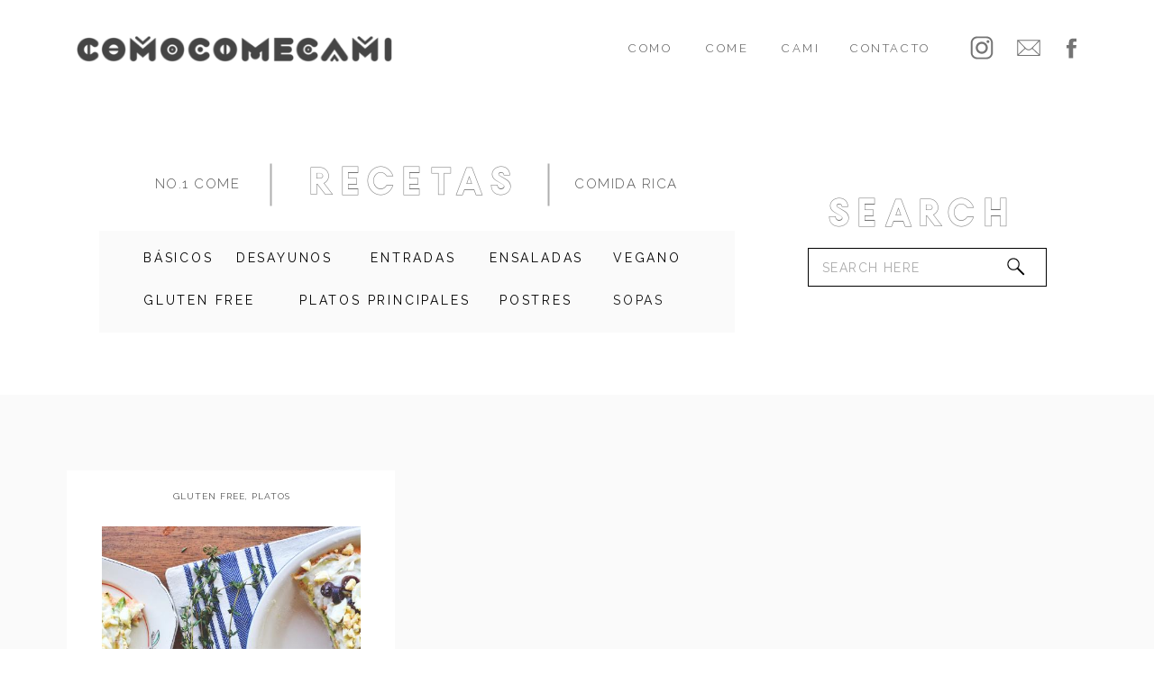

--- FILE ---
content_type: text/html; charset=UTF-8
request_url: https://comocomecami.com/tag/causa-limena/
body_size: 15611
content:
<!DOCTYPE html>
<html lang="en-US" class="d">
<head>

<meta charset="UTF-8" />
<meta name="viewport" content="width=device-width, initial-scale=1" />
<link rel="icon" type="image/png" href="//static.showit.co/200/5uW_d8EzROCSXNCp3Wud4g/137477/ccc_favicon-02.png" />


<link rel="preconnect" href="https://fonts.googleapis.com">
<link rel="preconnect" href="https://fonts.gstatic.com" crossorigin>
<link href="https://fonts.googleapis.com/css?family=Raleway:300|Raleway:regular" rel="stylesheet" type="text/css"/>
<style>
@font-face{font-family:Tokyo Outline;src:url('//static.showit.co/file/xkjO-Il3Q2i47b0N35qz5w/137477/tokyo-outline.woff');}
@font-face{font-family:Orpheus Regular;src:url('//static.showit.co/file/y5dlUXgbRM-x51X_4dAURQ/137477/orpheus_w05_regular.woff');}
@font-face{font-family:Canela Light;src:url('//static.showit.co/file/mSKJPCPBQtudI4jPaomIxw/137477/canela-light_thefontsmaster_com.woff');}
</style>
<script id="init_data" type="application/json">
{"mobile":{"w":320},"desktop":{"w":1200},"sid":"2jv3t2h1ta-1_izqemsefw","break":768,"assetURL":"//static.showit.co","contactFormId":"137477/262871","cfAction":"aHR0cHM6Ly9jbGllbnRzZXJ2aWNlLnNob3dpdC5jby9jb250YWN0Zm9ybQ==","sgAction":"aHR0cHM6Ly9jbGllbnRzZXJ2aWNlLnNob3dpdC5jby9zb2NpYWxncmlk","blockData":[{"slug":"navigation","visible":"a","states":[],"m":{"w":320,"h":69,"background":{"type":"color","color":"colors-7"},"locking":{"side":"t","scrollOffset":1}},"d":{"w":1200,"h":110,"background":{"type":"color","color":"colors-7"},"locking":{"side":"st","scrollOffset":1}}},{"slug":"intro","visible":"a","states":[],"m":{"w":320,"h":303,"background":{"type":"color","color":"colors-7","image":{"key":"8kGvgZ8gQfawrMyNxMWwsQ/shared/the_buffalo_collective_showit_01.jpg","aspect_ratio":1.49813,"title":"the_buffalo_collective_showit_01","type":"asset"}}},"d":{"w":1200,"h":328,"background":{"type":"color","color":"colors-7"}}},{"slug":"buffer","visible":"a","states":[],"m":{"w":320,"h":40,"background":{"type":"color","color":"colors-6"}},"d":{"w":1200,"h":70,"background":{"type":"color","color":"colors-6"}}},{"slug":"posts","visible":"a","states":[{"slug":"view-1","m":{"background":{"type":"none"}},"d":{"background":{"type":"none"}}},{"slug":"view-2","m":{"background":{"type":"none"}},"d":{"background":{"type":"none"}}},{"slug":"view-5","m":{"background":{"type":"none"}},"d":{"background":{"type":"none"}}}],"m":{"w":320,"h":1428,"background":{"type":"color","color":"colors-6"}},"d":{"w":1200,"h":526,"background":{"type":"color","color":"colors-6"},"nature":"dH"},"stateTrans":[{"d":{"in":{"cl":"fadeIn","d":"0.5","dl":"0","od":"fadeIn"},"out":{"cl":"fadeOut","d":"0.5","dl":"0","od":"fadeOut"}},"m":{"in":{"cl":"fadeIn","d":"0.5","dl":"0","od":"fadeIn"},"out":{"cl":"fadeOut","d":"0.5","dl":"0","od":"fadeOut"}}},{"d":{"in":{"cl":"fadeIn","d":"0.5","dl":"0","od":"fadeIn"},"out":{"cl":"fadeOut","d":"0.5","dl":"0","od":"fadeOut"}},"m":{"in":{"cl":"fadeIn","d":"0.5","dl":"0","od":"fadeIn"},"out":{"cl":"fadeOut","d":"0.5","dl":"0","od":"fadeOut"}}},{"d":{"in":{"cl":"fadeIn","d":"0.5","dl":"0","od":"fadeIn"},"out":{"cl":"fadeOut","d":"0.5","dl":"0","od":"fadeOut"}},"m":{"in":{"cl":"fadeIn","d":"0.5","dl":"0","od":"fadeIn"},"out":{"cl":"fadeOut","d":"0.5","dl":"0","od":"fadeOut"}}}]},{"slug":"pagination","visible":"a","states":[],"m":{"w":320,"h":80,"background":{"type":"color","color":"#FFFFFF"}},"d":{"w":1200,"h":200,"background":{"type":"color","color":"#FFFFFF"},"nature":"dH"},"wpPostLookup":true},{"slug":"instagram","visible":"a","states":[],"m":{"w":320,"h":271,"background":{"type":"color","color":"colors-6"}},"d":{"w":1200,"h":415,"background":{"type":"color","color":"colors-7"}}},{"slug":"footer","visible":"a","states":[],"m":{"w":320,"h":69,"background":{"type":"color","color":"colors-6"}},"d":{"w":1200,"h":84,"background":{"type":"color","color":"colors-6"}}},{"slug":"mobile-nav","visible":"m","states":[],"m":{"w":320,"h":351,"background":{"type":"color","color":"#f9f9f9"},"locking":{"side":"t"}},"d":{"w":1200,"h":400,"background":{"type":"color","color":"#FFFFFF"}}}],"elementData":[{"type":"text","visible":"d","id":"navigation_0","blockId":"navigation","m":{"x":122,"y":18,"w":75.60000000000001,"h":14,"a":0},"d":{"x":903,"y":47,"w":87,"h":25,"a":0}},{"type":"text","visible":"d","id":"navigation_1","blockId":"navigation","m":{"x":122,"y":18,"w":75.60000000000001,"h":14,"a":0},"d":{"x":743,"y":47,"w":47,"h":25,"a":0}},{"type":"text","visible":"d","id":"navigation_2","blockId":"navigation","m":{"x":122,"y":18,"w":75.60000000000001,"h":14,"a":0},"d":{"x":827,"y":47,"w":38,"h":25,"a":0}},{"type":"text","visible":"d","id":"navigation_3","blockId":"navigation","m":{"x":122,"y":18,"w":75.60000000000001,"h":14,"a":0},"d":{"x":657,"y":47,"w":48,"h":25,"a":0}},{"type":"icon","visible":"m","id":"navigation_5","blockId":"navigation","m":{"x":274,"y":15,"w":37,"h":37,"a":0},"d":{"x":575,"y":325,"w":100,"h":100,"a":0},"pc":[{"type":"show","block":"mobile-nav"}]},{"type":"graphic","visible":"a","id":"navigation_6","blockId":"navigation","m":{"x":18,"y":21,"w":224,"h":26,"a":0},"d":{"x":41,"y":32,"w":358,"h":46,"a":0},"c":{"key":"Oict8SV2RCCl5CiafgOZXQ/137477/ccc_revisions-03.png","aspect_ratio":7.781}},{"type":"icon","visible":"d","id":"navigation_7","blockId":"navigation","m":{"x":135,"y":-2,"w":50,"h":50,"a":0},"d":{"x":1033,"y":37,"w":32,"h":32,"a":0}},{"type":"icon","visible":"d","id":"navigation_8","blockId":"navigation","m":{"x":135,"y":-2,"w":50,"h":50,"a":0},"d":{"x":1134,"y":39,"w":29,"h":29,"a":0}},{"type":"icon","visible":"d","id":"navigation_9","blockId":"navigation","m":{"x":135,"y":-2,"w":50,"h":50,"a":0},"d":{"x":1085,"y":37,"w":32,"h":32,"a":0}},{"type":"simple","visible":"d","id":"intro_0","blockId":"intro","m":{"x":48,"y":111,"w":224,"h":112,"a":0},"d":{"x":70,"y":146,"w":705,"h":113,"a":0}},{"type":"text","visible":"d","id":"intro_1","blockId":"intro","m":{"x":115,"y":153,"w":90,"h":15,"a":0},"d":{"x":218,"y":169,"w":115,"h":19,"a":0}},{"type":"text","visible":"d","id":"intro_2","blockId":"intro","m":{"x":115,"y":204,"w":90,"h":15,"a":0},"d":{"x":366,"y":169,"w":105,"h":19,"a":0}},{"type":"text","visible":"d","id":"intro_3","blockId":"intro","m":{"x":115,"y":256,"w":90,"h":15,"a":0},"d":{"x":503,"y":169,"w":105,"h":19,"a":0}},{"type":"text","visible":"d","id":"intro_4","blockId":"intro","m":{"x":68,"y":309,"w":184,"h":15,"a":0},"d":{"x":119,"y":216,"w":145,"h":19,"a":0}},{"type":"text","visible":"d","id":"intro_5","blockId":"intro","m":{"x":56,"y":413,"w":209,"h":15,"a":0},"d":{"x":292,"y":216,"w":207,"h":19,"a":0}},{"type":"text","visible":"d","id":"intro_6","blockId":"intro","m":{"x":115,"y":465,"w":90,"h":15,"a":0},"d":{"x":514,"y":216,"w":92,"h":19,"a":0}},{"type":"text","visible":"d","id":"intro_7","blockId":"intro","m":{"x":115,"y":520,"w":90,"h":15,"a":0},"d":{"x":640,"y":216,"w":86,"h":19,"a":0}},{"type":"text","visible":"d","id":"intro_8","blockId":"intro","m":{"x":115,"y":569,"w":90,"h":15,"a":0},"d":{"x":640,"y":169,"w":87,"h":19,"a":0}},{"type":"text","visible":"d","id":"intro_9","blockId":"intro","m":{"x":115,"y":153,"w":90,"h":15,"a":0},"d":{"x":119,"y":169,"w":81,"h":19,"a":0}},{"type":"text","visible":"a","id":"intro_10","blockId":"intro","m":{"x":93,"y":164,"w":134,"h":15,"a":0},"d":{"x":597,"y":85,"w":135,"h":19,"a":0}},{"type":"simple","visible":"d","id":"intro_11","blockId":"intro","m":{"x":161,"y":21,"w":2,"h":246,"a":-90},"d":{"x":545,"y":94,"w":47,"h":2,"a":-90}},{"type":"text","visible":"a","id":"intro_12","blockId":"intro","m":{"x":29,"y":115,"w":262,"h":30,"a":0},"d":{"x":299,"y":62,"w":247,"h":61,"a":0}},{"type":"simple","visible":"d","id":"intro_13","blockId":"intro","m":{"x":45,"y":203,"w":2,"h":31,"a":0},"d":{"x":237,"y":94,"w":47,"h":2,"a":-90}},{"type":"text","visible":"a","id":"intro_14","blockId":"intro","m":{"x":122,"y":93,"w":76,"h":15,"a":0},"d":{"x":131,"y":85,"w":96,"h":19,"a":0}},{"type":"text","visible":"a","id":"intro_15","blockId":"intro","m":{"x":29,"y":192,"w":262,"h":30,"a":0},"d":{"x":872,"y":97,"w":225,"h":61,"a":0}},{"type":"simple","visible":"a","id":"intro_16","blockId":"intro","m":{"x":48,"y":241,"w":224,"h":34,"a":0},"d":{"x":856,"y":165,"w":265,"h":43,"a":0}},{"type":"icon","visible":"a","id":"intro_17","blockId":"intro","m":{"x":243,"y":247,"w":23,"h":23,"a":0},"d":{"x":1074,"y":174,"w":26,"h":24,"a":0}},{"type":"text","visible":"a","id":"intro_18","blockId":"intro","m":{"x":61,"y":253,"w":159,"h":15,"a":0},"d":{"x":872,"y":180,"w":196,"h":14,"a":0}},{"type":"simple","visible":"a","id":"posts_view-1_0","blockId":"posts","m":{"x":39,"y":40,"w":242,"h":415.013,"a":0},"d":{"x":34,"y":14,"w":364,"h":457,"a":0}},{"type":"text","visible":"a","id":"posts_view-1_1","blockId":"posts","m":{"x":118,"y":419,"w":85,"h":13,"a":0},"d":{"x":147,"y":421,"w":138,"h":13,"a":0}},{"type":"text","visible":"a","id":"posts_view-1_2","blockId":"posts","m":{"x":62,"y":295,"w":196,"h":104,"a":0},"d":{"x":72,"y":378,"w":288,"h":21,"a":0}},{"type":"text","visible":"a","id":"posts_view-1_3","blockId":"posts","m":{"x":62,"y":71,"w":198,"h":10,"a":0},"d":{"x":131,"y":38,"w":171,"h":10,"a":0}},{"type":"graphic","visible":"a","id":"posts_view-1_4","blockId":"posts","m":{"x":61,"y":107,"w":198,"h":169,"a":0},"d":{"x":73,"y":76,"w":287,"h":286,"a":0},"c":{"key":"zI5Lf_xUTd-o8vsySFEJ3A/137477/97833869_3214864635212267_1861016441822642176_n.jpg","aspect_ratio":0.8}},{"type":"simple","visible":"a","id":"posts_view-2_0","blockId":"posts","m":{"x":39,"y":514,"w":242,"h":415,"a":0},"d":{"x":417,"y":14,"w":364,"h":457,"a":0}},{"type":"text","visible":"a","id":"posts_view-2_1","blockId":"posts","m":{"x":62,"y":755,"w":196,"h":118,"a":0},"d":{"x":452,"y":382,"w":290,"h":20,"a":0}},{"type":"graphic","visible":"a","id":"posts_view-2_2","blockId":"posts","m":{"x":61,"y":567,"w":198,"h":174,"a":0},"d":{"x":452,"y":75,"w":289,"h":288,"a":0},"c":{"key":"uzInPfIbTPar3bUG4RXALg/137477/67197498_2573587782673292_5064661620542668800_n.jpg","aspect_ratio":1}},{"type":"text","visible":"a","id":"posts_view-2_3","blockId":"posts","m":{"x":62,"y":531,"w":198,"h":10,"a":0},"d":{"x":516,"y":40,"w":161,"h":9,"a":0}},{"type":"text","visible":"a","id":"posts_view-2_4","blockId":"posts","m":{"x":118,"y":889,"w":84,"h":13,"a":0},"d":{"x":524,"y":421,"w":146,"h":13,"a":0}},{"type":"simple","visible":"a","id":"posts_view-5_0","blockId":"posts","m":{"x":39,"y":977,"w":242,"h":415,"a":0},"d":{"x":800,"y":14,"w":364,"h":457,"a":0}},{"type":"text","visible":"a","id":"posts_view-5_1","blockId":"posts","m":{"x":62,"y":1219,"w":196,"h":115,"a":0},"d":{"x":838,"y":380,"w":289,"h":20,"a":0}},{"type":"text","visible":"a","id":"posts_view-5_2","blockId":"posts","m":{"x":62,"y":995,"w":198,"h":8,"a":0},"d":{"x":891,"y":39,"w":184,"h":10,"a":0}},{"type":"graphic","visible":"a","id":"posts_view-5_3","blockId":"posts","m":{"x":61,"y":1031,"w":198,"h":171,"a":0},"d":{"x":839,"y":76,"w":288,"h":286,"a":0},"c":{"key":"uzInPfIbTPar3bUG4RXALg/137477/67197498_2573587782673292_5064661620542668800_n.jpg","aspect_ratio":1}},{"type":"text","visible":"a","id":"posts_view-5_4","blockId":"posts","m":{"x":118,"y":1353,"w":85,"h":13,"a":0},"d":{"x":910,"y":421,"w":145,"h":13,"a":0}},{"type":"text","visible":"a","id":"pagination_0","blockId":"pagination","m":{"x":20,"y":32,"w":120,"h":21,"a":0},"d":{"x":139,"y":90.492,"w":235.008,"h":19.016,"a":0}},{"type":"text","visible":"a","id":"pagination_1","blockId":"pagination","m":{"x":169,"y":30,"w":128,"h":24,"a":0},"d":{"x":819,"y":90.492,"w":235.008,"h":19.016,"a":0}},{"type":"text","visible":"a","id":"instagram_0","blockId":"instagram","m":{"x":88,"y":115,"w":145,"h":15,"a":0},"d":{"x":881,"y":92,"w":148,"h":19,"a":0}},{"type":"simple","visible":"d","id":"instagram_1","blockId":"instagram","m":{"x":161,"y":21,"w":2,"h":246,"a":-90},"d":{"x":819,"y":101,"w":47,"h":2,"a":-90}},{"type":"text","visible":"a","id":"instagram_2","blockId":"instagram","m":{"x":26,"y":61,"w":268,"h":30,"a":0},"d":{"x":349,"y":69,"w":457,"h":61,"a":0}},{"type":"simple","visible":"d","id":"instagram_3","blockId":"instagram","m":{"x":45,"y":203,"w":2,"h":31,"a":0},"d":{"x":287,"y":103,"w":47,"h":2,"a":-90}},{"type":"text","visible":"a","id":"instagram_4","blockId":"instagram","m":{"x":122,"y":38,"w":76,"h":15,"a":0},"d":{"x":172,"y":94,"w":112,"h":19,"a":0}},{"type":"social","visible":"a","id":"instagram_5","blockId":"instagram","m":{"x":5,"y":150,"w":311,"h":100,"a":0},"d":{"x":50,"y":150,"w":1101,"h":207,"a":0}},{"type":"text","visible":"a","id":"footer_0","blockId":"footer","m":{"x":82,"y":25,"w":156,"h":23,"a":0},"d":{"x":184,"y":36,"w":832,"h":19,"a":0}},{"type":"simple","visible":"m","id":"mobile-nav_0","blockId":"mobile-nav","m":{"x":-2,"y":270,"w":327,"h":44,"a":0,"lockV":"b"},"d":{"x":488,"y":60,"w":480,"h":160,"a":0}},{"type":"icon","visible":"m","id":"mobile-nav_1","blockId":"mobile-nav","m":{"x":206,"y":277,"w":23,"h":23,"a":0,"lockV":"b"},"d":{"x":575,"y":175,"w":100,"h":100,"a":0}},{"type":"icon","visible":"m","id":"mobile-nav_2","blockId":"mobile-nav","m":{"x":148,"y":278,"w":23,"h":23,"a":0,"lockV":"b"},"d":{"x":575,"y":175,"w":100,"h":100,"a":0}},{"type":"icon","visible":"m","id":"mobile-nav_3","blockId":"mobile-nav","m":{"x":91,"y":278,"w":22,"h":22,"a":0,"lockV":"b"},"d":{"x":575,"y":175,"w":100,"h":100,"a":0}},{"type":"text","visible":"m","id":"mobile-nav_4","blockId":"mobile-nav","m":{"x":222.2,"y":211,"w":75.6,"h":14,"a":0},"d":{"x":562,"y":193,"w":97.19999999999999,"h":18,"a":0}},{"type":"icon","visible":"m","id":"mobile-nav_5","blockId":"mobile-nav","m":{"x":252,"y":173,"w":21,"h":25,"a":0},"d":{"x":575,"y":175,"w":100,"h":100,"a":0}},{"type":"text","visible":"m","id":"mobile-nav_6","blockId":"mobile-nav","m":{"x":122.2,"y":211,"w":75.6,"h":14,"a":0},"d":{"x":562,"y":193,"w":97.19999999999999,"h":18,"a":0}},{"type":"icon","visible":"m","id":"mobile-nav_7","blockId":"mobile-nav","m":{"x":149,"y":173,"w":21,"h":24,"a":0},"d":{"x":575,"y":175,"w":100,"h":100,"a":0}},{"type":"text","visible":"m","id":"mobile-nav_8","blockId":"mobile-nav","m":{"x":217,"y":125,"w":82,"h":14,"a":0},"d":{"x":562,"y":193,"w":97.19999999999999,"h":18,"a":0},"pc":[{"type":"hide","block":"mobile-nav"}]},{"type":"icon","visible":"m","id":"mobile-nav_9","blockId":"mobile-nav","m":{"x":245,"y":80,"w":27,"h":30,"a":0},"d":{"x":575,"y":175,"w":100,"h":100,"a":0}},{"type":"text","visible":"m","id":"mobile-nav_10","blockId":"mobile-nav","m":{"x":25.2,"y":211,"w":75.6,"h":14,"a":0},"d":{"x":562,"y":193,"w":97.19999999999999,"h":18,"a":0}},{"type":"icon","visible":"m","id":"mobile-nav_11","blockId":"mobile-nav","m":{"x":49,"y":172,"w":23,"h":23,"a":0},"d":{"x":575,"y":175,"w":100,"h":100,"a":0}},{"type":"text","visible":"m","id":"mobile-nav_12","blockId":"mobile-nav","m":{"x":122,"y":125,"w":75.6,"h":14,"a":0},"d":{"x":562,"y":193,"w":97.19999999999999,"h":18,"a":0},"pc":[{"type":"hide","block":"mobile-nav"}]},{"type":"icon","visible":"m","id":"mobile-nav_13","blockId":"mobile-nav","m":{"x":147,"y":81.5,"w":25,"h":27,"a":0},"d":{"x":575,"y":175,"w":100,"h":100,"a":0},"pc":[{"type":"hide","block":"mobile-nav"}]},{"type":"text","visible":"m","id":"mobile-nav_14","blockId":"mobile-nav","m":{"x":22.2,"y":125,"w":75.6,"h":14,"a":0},"d":{"x":562,"y":193,"w":97.19999999999999,"h":18,"a":0},"pc":[{"type":"hide","block":"mobile-nav"}]},{"type":"icon","visible":"m","id":"mobile-nav_15","blockId":"mobile-nav","m":{"x":46,"y":81.5,"w":27,"h":27,"a":0},"d":{"x":575,"y":175,"w":100,"h":100,"a":0},"pc":[{"type":"hide","block":"mobile-nav"}]},{"type":"icon","visible":"m","id":"mobile-nav_16","blockId":"mobile-nav","m":{"x":280,"y":9,"w":29,"h":28,"a":0,"lockV":"t"},"d":{"x":575,"y":175,"w":100,"h":100,"a":0},"pc":[{"type":"hide","block":"mobile-nav"}]},{"type":"text","visible":"m","id":"mobile-nav_17","blockId":"mobile-nav","m":{"x":33,"y":46,"w":255,"h":15,"a":0},"d":{"x":422.5,"y":82.5,"w":195,"h":65,"a":0}}]}
</script>
<link
rel="stylesheet"
type="text/css"
href="https://cdnjs.cloudflare.com/ajax/libs/animate.css/3.4.0/animate.min.css"
/>
<script
id="si-jquery"
src="https://ajax.googleapis.com/ajax/libs/jquery/3.5.1/jquery.min.js"
></script>

<script src="//lib.showit.co/engine/1.4.8/showit-lib.min.js"></script>
<script src="//lib.showit.co/engine/1.4.8/showit.min.js"></script>
<script>

function initPage(){

}
</script>
<link rel="stylesheet" type="text/css" href="//lib.showit.co/engine/1.4.8/showit.css" />
<style id="si-page-css">
html.d {}
html.m {}
.d .st-d-title,.d .se-wpt h1 {color:rgba(0,0,0,1);letter-spacing:0em;font-size:56px;text-align:center;font-family:'Tokyo Outline';font-weight:400;font-style:normal;}
.d .se-wpt h1 {margin-bottom:30px;}
.d .st-d-title.se-rc a {color:rgba(0,0,0,1);}
.d .st-d-title.se-rc a:hover {text-decoration:underline;color:rgba(0,0,0,1);opacity:0.8;}
.m .st-m-title,.m .se-wpt h1 {color:rgba(0,0,0,1);font-size:25px;text-align:center;font-family:'Tokyo Outline';font-weight:400;font-style:normal;}
.m .se-wpt h1 {margin-bottom:20px;}
.m .st-m-title.se-rc a {color:rgba(0,0,0,1);}
.m .st-m-title.se-rc a:hover {text-decoration:underline;color:rgba(0,0,0,1);opacity:0.8;}
.d .st-d-heading,.d .se-wpt h2 {color:rgba(86,86,86,1);text-transform:uppercase;line-height:1.2;letter-spacing:0.2em;font-size:20px;text-align:center;font-family:'Canela Light';font-weight:400;font-style:normal;}
.d .se-wpt h2 {margin-bottom:24px;}
.d .st-d-heading.se-rc a {color:rgba(86,86,86,1);}
.d .st-d-heading.se-rc a:hover {text-decoration:underline;color:rgba(86,86,86,1);opacity:0.8;}
.m .st-m-heading,.m .se-wpt h2 {color:rgba(86,86,86,1);text-transform:uppercase;line-height:1;letter-spacing:0.2em;font-size:10px;font-family:'Canela Light';font-weight:400;font-style:normal;}
.m .se-wpt h2 {margin-bottom:20px;}
.m .st-m-heading.se-rc a {color:rgba(86,86,86,1);}
.m .st-m-heading.se-rc a:hover {text-decoration:underline;color:rgba(86,86,86,1);opacity:0.8;}
.d .st-d-subheading,.d .se-wpt h3 {color:rgba(86,86,86,1);text-transform:uppercase;letter-spacing:0.1em;font-size:14px;text-align:center;font-family:'Raleway';font-weight:400;font-style:normal;}
.d .se-wpt h3 {margin-bottom:18px;}
.d .st-d-subheading.se-rc a {color:rgba(86,86,86,1);}
.d .st-d-subheading.se-rc a:hover {text-decoration:underline;color:rgba(86,86,86,1);opacity:0.8;}
.m .st-m-subheading,.m .se-wpt h3 {color:rgba(86,86,86,1);text-transform:uppercase;letter-spacing:0.1em;font-size:10px;font-family:'Raleway';font-weight:400;font-style:normal;}
.m .se-wpt h3 {margin-bottom:18px;}
.m .st-m-subheading.se-rc a {color:rgba(86,86,86,1);}
.m .st-m-subheading.se-rc a:hover {text-decoration:underline;color:rgba(86,86,86,1);opacity:0.8;}
.d .st-d-paragraph {color:rgba(86,86,86,1);letter-spacing:0.2em;font-size:13px;text-align:justify;font-family:'Raleway';font-weight:400;font-style:normal;}
.d .se-wpt p {margin-bottom:16px;}
.d .st-d-paragraph.se-rc a {color:rgba(86,86,86,1);}
.d .st-d-paragraph.se-rc a:hover {text-decoration:underline;color:rgba(86,86,86,1);opacity:0.8;}
.m .st-m-paragraph {color:rgba(86,86,86,1);letter-spacing:0.1em;font-size:9px;font-family:'Raleway';font-weight:400;font-style:normal;}
.m .se-wpt p {margin-bottom:16px;}
.m .st-m-paragraph.se-rc a {color:rgba(86,86,86,1);}
.m .st-m-paragraph.se-rc a:hover {text-decoration:underline;color:rgba(86,86,86,1);opacity:0.8;}
.sib-navigation {z-index:15;}
.m .sib-navigation {height:69px;}
.d .sib-navigation {height:110px;}
.m .sib-navigation .ss-bg {background-color:rgba(255,255,255,1);}
.d .sib-navigation .ss-bg {background-color:rgba(255,255,255,1);}
.d .sie-navigation_0 {left:903px;top:47px;width:87px;height:25px;}
.m .sie-navigation_0 {left:122px;top:18px;width:75.60000000000001px;height:14px;display:none;}
.d .sie-navigation_0:hover {opacity:1;transition-duration:0.5s;-webkit-transition-duration:0.5s;transition-property:opacity;}
.m .sie-navigation_0:hover {opacity:1;transition-duration:0.5s;-webkit-transition-duration:0.5s;transition-property:opacity;}
.d .sie-navigation_0-text:hover {transition-duration:0.5s;-webkit-transition-duration:0.5s;color:rgba(0,0,0,1);font-family:'Raleway';font-weight:600;font-style:normal;transition-property:color,size,letter-spacing;}
.m .sie-navigation_0-text:hover {transition-duration:0.5s;-webkit-transition-duration:0.5s;color:rgba(0,0,0,1);font-family:'Raleway';font-weight:600;font-style:normal;transition-property:color,size,letter-spacing;}
.d .sie-navigation_0-text {text-transform:uppercase;text-align:center;font-family:'Raleway';font-weight:300;font-style:normal;}
.d .sie-navigation_1 {left:743px;top:47px;width:47px;height:25px;}
.m .sie-navigation_1 {left:122px;top:18px;width:75.60000000000001px;height:14px;display:none;}
.d .sie-navigation_1:hover {opacity:1;transition-duration:0.5s;-webkit-transition-duration:0.5s;transition-property:opacity;}
.m .sie-navigation_1:hover {opacity:1;transition-duration:0.5s;-webkit-transition-duration:0.5s;transition-property:opacity;}
.d .sie-navigation_1-text:hover {transition-duration:0.5s;-webkit-transition-duration:0.5s;color:rgba(0,0,0,1);font-family:'Raleway';font-weight:600;font-style:normal;transition-property:color,size,letter-spacing;}
.m .sie-navigation_1-text:hover {transition-duration:0.5s;-webkit-transition-duration:0.5s;color:rgba(0,0,0,1);font-family:'Raleway';font-weight:600;font-style:normal;transition-property:color,size,letter-spacing;}
.d .sie-navigation_1-text {text-transform:uppercase;text-align:center;font-family:'Raleway';font-weight:300;font-style:normal;}
.d .sie-navigation_2 {left:827px;top:47px;width:38px;height:25px;}
.m .sie-navigation_2 {left:122px;top:18px;width:75.60000000000001px;height:14px;display:none;}
.d .sie-navigation_2:hover {opacity:1;transition-duration:0.5s;-webkit-transition-duration:0.5s;transition-property:opacity;}
.m .sie-navigation_2:hover {opacity:1;transition-duration:0.5s;-webkit-transition-duration:0.5s;transition-property:opacity;}
.d .sie-navigation_2-text:hover {transition-duration:0.5s;-webkit-transition-duration:0.5s;color:rgba(0,0,0,1);font-family:'Raleway';font-weight:600;font-style:normal;transition-property:color,size,letter-spacing;}
.m .sie-navigation_2-text:hover {transition-duration:0.5s;-webkit-transition-duration:0.5s;color:rgba(0,0,0,1);font-family:'Raleway';font-weight:600;font-style:normal;transition-property:color,size,letter-spacing;}
.d .sie-navigation_2-text {text-transform:uppercase;text-align:center;font-family:'Raleway';font-weight:300;font-style:normal;}
.d .sie-navigation_3 {left:657px;top:47px;width:48px;height:25px;}
.m .sie-navigation_3 {left:122px;top:18px;width:75.60000000000001px;height:14px;display:none;}
.d .sie-navigation_3:hover {opacity:1;transition-duration:0.5s;-webkit-transition-duration:0.5s;transition-property:opacity;}
.m .sie-navigation_3:hover {opacity:1;transition-duration:0.5s;-webkit-transition-duration:0.5s;transition-property:opacity;}
.d .sie-navigation_3-text:hover {transition-duration:0.5s;-webkit-transition-duration:0.5s;color:rgba(0,0,0,1);font-family:'Raleway';font-weight:600;font-style:normal;transition-property:color,size,letter-spacing;}
.m .sie-navigation_3-text:hover {transition-duration:0.5s;-webkit-transition-duration:0.5s;color:rgba(0,0,0,1);font-family:'Raleway';font-weight:600;font-style:normal;transition-property:color,size,letter-spacing;}
.d .sie-navigation_3-text {text-transform:uppercase;text-align:center;font-family:'Raleway';font-weight:300;font-style:normal;}
.d .sie-navigation_5 {left:575px;top:325px;width:100px;height:100px;display:none;}
.m .sie-navigation_5 {left:274px;top:15px;width:37px;height:37px;}
.d .sie-navigation_5 svg {fill:rgba(116,116,116,1);}
.m .sie-navigation_5 svg {fill:rgba(221,220,220,1);}
.d .sie-navigation_6 {left:41px;top:32px;width:358px;height:46px;}
.m .sie-navigation_6 {left:18px;top:21px;width:224px;height:26px;}
.d .sie-navigation_6 .se-img {background-repeat:no-repeat;background-size:cover;background-position:50% 50%;}
.m .sie-navigation_6 .se-img {background-repeat:no-repeat;background-size:cover;background-position:50% 50%;}
.d .sie-navigation_7 {left:1033px;top:37px;width:32px;height:32px;}
.m .sie-navigation_7 {left:135px;top:-2px;width:50px;height:50px;display:none;}
.d .sie-navigation_7:hover {opacity:1;transition-duration:0.5s;-webkit-transition-duration:0.5s;transition-property:opacity;}
.m .sie-navigation_7:hover {opacity:1;transition-duration:0.5s;-webkit-transition-duration:0.5s;transition-property:opacity;}
.d .sie-navigation_7 svg {fill:rgba(116,116,116,1);}
.m .sie-navigation_7 svg {fill:rgba(116,116,116,1);}
.d .sie-navigation_7 svg:hover {transition-duration:0.5s;-webkit-transition-duration:0.5s;fill:rgba(0,0,0,1);}
.m .sie-navigation_7 svg:hover {transition-duration:0.5s;-webkit-transition-duration:0.5s;fill:rgba(0,0,0,1);}
.d .sie-navigation_8 {left:1134px;top:39px;width:29px;height:29px;}
.m .sie-navigation_8 {left:135px;top:-2px;width:50px;height:50px;display:none;}
.d .sie-navigation_8:hover {opacity:1;transition-duration:0.5s;-webkit-transition-duration:0.5s;transition-property:opacity;}
.m .sie-navigation_8:hover {opacity:1;transition-duration:0.5s;-webkit-transition-duration:0.5s;transition-property:opacity;}
.d .sie-navigation_8 svg {fill:rgba(116,116,116,1);}
.m .sie-navigation_8 svg {fill:rgba(116,116,116,1);}
.d .sie-navigation_8 svg:hover {transition-duration:0.5s;-webkit-transition-duration:0.5s;fill:rgba(0,0,0,1);}
.m .sie-navigation_8 svg:hover {transition-duration:0.5s;-webkit-transition-duration:0.5s;fill:rgba(0,0,0,1);}
.d .sie-navigation_9 {left:1085px;top:37px;width:32px;height:32px;}
.m .sie-navigation_9 {left:135px;top:-2px;width:50px;height:50px;display:none;}
.d .sie-navigation_9:hover {opacity:1;transition-duration:0.5s;-webkit-transition-duration:0.5s;transition-property:opacity;}
.m .sie-navigation_9:hover {opacity:1;transition-duration:0.5s;-webkit-transition-duration:0.5s;transition-property:opacity;}
.d .sie-navigation_9 svg {fill:rgba(116,116,116,1);}
.m .sie-navigation_9 svg {fill:rgba(116,116,116,1);}
.d .sie-navigation_9 svg:hover {transition-duration:0.5s;-webkit-transition-duration:0.5s;fill:rgba(0,0,0,1);}
.m .sie-navigation_9 svg:hover {transition-duration:0.5s;-webkit-transition-duration:0.5s;fill:rgba(0,0,0,1);}
.sib-intro {z-index:10;}
.m .sib-intro {height:303px;}
.d .sib-intro {height:328px;}
.m .sib-intro .ss-bg {background-color:rgba(255,255,255,1);}
.d .sib-intro .ss-bg {background-color:rgba(255,255,255,1);}
.d .sie-intro_0 {left:70px;top:146px;width:705px;height:113px;}
.m .sie-intro_0 {left:48px;top:111px;width:224px;height:112px;display:none;}
.d .sie-intro_0 .se-simple {background-color:rgba(250,250,250,1);}
.m .sie-intro_0 .se-simple {background-color:rgba(0,0,0,1);}
.d .sie-intro_1 {left:218px;top:169px;width:115px;height:19px;}
.m .sie-intro_1 {left:115px;top:153px;width:90px;height:15px;display:none;}
.d .sie-intro_1:hover {opacity:1;transition-duration:0.5s;-webkit-transition-duration:0.5s;transition-property:opacity;}
.m .sie-intro_1:hover {opacity:1;transition-duration:0.5s;-webkit-transition-duration:0.5s;transition-property:opacity;}
.d .sie-intro_1-text:hover {transition-duration:0.5s;-webkit-transition-duration:0.5s;text-decoration:underline;transition-property:color,size,letter-spacing;}
.m .sie-intro_1-text:hover {transition-duration:0.5s;-webkit-transition-duration:0.5s;text-decoration:underline;transition-property:color,size,letter-spacing;}
.d .sie-intro_1-text {color:rgba(0,0,0,1);letter-spacing:0.2em;font-size:14px;}
.m .sie-intro_1-text {letter-spacing:0.2em;font-size:12px;text-align:center;}
.d .sie-intro_2 {left:366px;top:169px;width:105px;height:19px;}
.m .sie-intro_2 {left:115px;top:204px;width:90px;height:15px;display:none;}
.d .sie-intro_2:hover {opacity:1;transition-duration:0.5s;-webkit-transition-duration:0.5s;transition-property:opacity;}
.m .sie-intro_2:hover {opacity:1;transition-duration:0.5s;-webkit-transition-duration:0.5s;transition-property:opacity;}
.d .sie-intro_2-text:hover {transition-duration:0.5s;-webkit-transition-duration:0.5s;text-decoration:underline;transition-property:color,size,letter-spacing;}
.m .sie-intro_2-text:hover {transition-duration:0.5s;-webkit-transition-duration:0.5s;text-decoration:underline;transition-property:color,size,letter-spacing;}
.d .sie-intro_2-text {color:rgba(0,0,0,1);letter-spacing:0.2em;font-size:14px;}
.m .sie-intro_2-text {letter-spacing:0.2em;font-size:12px;text-align:center;}
.d .sie-intro_3 {left:503px;top:169px;width:105px;height:19px;}
.m .sie-intro_3 {left:115px;top:256px;width:90px;height:15px;display:none;}
.d .sie-intro_3:hover {opacity:1;transition-duration:0.5s;-webkit-transition-duration:0.5s;transition-property:opacity;}
.m .sie-intro_3:hover {opacity:1;transition-duration:0.5s;-webkit-transition-duration:0.5s;transition-property:opacity;}
.d .sie-intro_3-text:hover {transition-duration:0.5s;-webkit-transition-duration:0.5s;text-decoration:underline;transition-property:color,size,letter-spacing;}
.m .sie-intro_3-text:hover {transition-duration:0.5s;-webkit-transition-duration:0.5s;text-decoration:underline;transition-property:color,size,letter-spacing;}
.d .sie-intro_3-text {color:rgba(0,0,0,1);letter-spacing:0.2em;font-size:14px;text-align:left;}
.m .sie-intro_3-text {letter-spacing:0.2em;font-size:12px;text-align:center;}
.d .sie-intro_4 {left:119px;top:216px;width:145px;height:19px;}
.m .sie-intro_4 {left:68px;top:309px;width:184px;height:15px;display:none;}
.d .sie-intro_4:hover {opacity:1;transition-duration:0.5s;-webkit-transition-duration:0.5s;transition-property:opacity;}
.m .sie-intro_4:hover {opacity:1;transition-duration:0.5s;-webkit-transition-duration:0.5s;transition-property:opacity;}
.d .sie-intro_4-text:hover {transition-duration:0.5s;-webkit-transition-duration:0.5s;text-decoration:underline;transition-property:color,size,letter-spacing;}
.m .sie-intro_4-text:hover {transition-duration:0.5s;-webkit-transition-duration:0.5s;text-decoration:underline;transition-property:color,size,letter-spacing;}
.d .sie-intro_4-text {color:rgba(2,2,2,1);letter-spacing:0.2em;font-size:14px;text-align:left;}
.m .sie-intro_4-text {font-size:12px;text-align:center;}
.d .sie-intro_5 {left:292px;top:216px;width:207px;height:19px;}
.m .sie-intro_5 {left:56px;top:413px;width:209px;height:15px;display:none;}
.d .sie-intro_5:hover {opacity:1;transition-duration:0.5s;-webkit-transition-duration:0.5s;transition-property:opacity;}
.m .sie-intro_5:hover {opacity:1;transition-duration:0.5s;-webkit-transition-duration:0.5s;transition-property:opacity;}
.d .sie-intro_5-text:hover {transition-duration:0.5s;-webkit-transition-duration:0.5s;text-decoration:underline;transition-property:color,size,letter-spacing;}
.m .sie-intro_5-text:hover {transition-duration:0.5s;-webkit-transition-duration:0.5s;text-decoration:underline;transition-property:color,size,letter-spacing;}
.d .sie-intro_5-text {color:rgba(0,0,0,1);letter-spacing:0.2em;font-size:14px;text-align:left;}
.m .sie-intro_5-text {letter-spacing:0.2em;font-size:12px;text-align:center;}
.d .sie-intro_6 {left:514px;top:216px;width:92px;height:19px;}
.m .sie-intro_6 {left:115px;top:465px;width:90px;height:15px;display:none;}
.d .sie-intro_6:hover {opacity:1;transition-duration:0.5s;-webkit-transition-duration:0.5s;transition-property:opacity;}
.m .sie-intro_6:hover {opacity:1;transition-duration:0.5s;-webkit-transition-duration:0.5s;transition-property:opacity;}
.d .sie-intro_6-text:hover {transition-duration:0.5s;-webkit-transition-duration:0.5s;text-decoration:underline;transition-property:color,size,letter-spacing;}
.m .sie-intro_6-text:hover {transition-duration:0.5s;-webkit-transition-duration:0.5s;text-decoration:underline;transition-property:color,size,letter-spacing;}
.d .sie-intro_6-text {color:rgba(0,0,0,1);letter-spacing:0.2em;font-size:14px;text-align:left;}
.m .sie-intro_6-text {letter-spacing:0.2em;font-size:12px;text-align:center;}
.d .sie-intro_7 {left:640px;top:216px;width:86px;height:19px;}
.m .sie-intro_7 {left:115px;top:520px;width:90px;height:15px;display:none;}
.d .sie-intro_7:hover {opacity:1;transition-duration:0.5s;-webkit-transition-duration:0.5s;transition-property:opacity;}
.m .sie-intro_7:hover {opacity:1;transition-duration:0.5s;-webkit-transition-duration:0.5s;transition-property:opacity;}
.d .sie-intro_7-text:hover {transition-duration:0.5s;-webkit-transition-duration:0.5s;text-decoration:underline;transition-property:color,size,letter-spacing;}
.m .sie-intro_7-text:hover {transition-duration:0.5s;-webkit-transition-duration:0.5s;text-decoration:underline;transition-property:color,size,letter-spacing;}
.d .sie-intro_7-text {color:rgba(21,21,21,1);letter-spacing:0.2em;font-size:14px;text-align:left;}
.m .sie-intro_7-text {letter-spacing:0.2em;font-size:12px;text-align:center;}
.d .sie-intro_8 {left:640px;top:169px;width:87px;height:19px;}
.m .sie-intro_8 {left:115px;top:569px;width:90px;height:15px;display:none;}
.d .sie-intro_8:hover {opacity:1;transition-duration:0.5s;-webkit-transition-duration:0.5s;transition-property:opacity;}
.m .sie-intro_8:hover {opacity:1;transition-duration:0.5s;-webkit-transition-duration:0.5s;transition-property:opacity;}
.d .sie-intro_8-text:hover {transition-duration:0.5s;-webkit-transition-duration:0.5s;text-decoration:underline;transition-property:color,size,letter-spacing;}
.m .sie-intro_8-text:hover {transition-duration:0.5s;-webkit-transition-duration:0.5s;text-decoration:underline;transition-property:color,size,letter-spacing;}
.d .sie-intro_8-text {color:rgba(0,0,0,1);letter-spacing:0.2em;font-size:14px;text-align:left;}
.m .sie-intro_8-text {letter-spacing:0.2em;font-size:12px;text-align:center;}
.d .sie-intro_9 {left:119px;top:169px;width:81px;height:19px;}
.m .sie-intro_9 {left:115px;top:153px;width:90px;height:15px;display:none;}
.d .sie-intro_9:hover {opacity:1;transition-duration:0.5s;-webkit-transition-duration:0.5s;transition-property:opacity;}
.m .sie-intro_9:hover {opacity:1;transition-duration:0.5s;-webkit-transition-duration:0.5s;transition-property:opacity;}
.d .sie-intro_9-text:hover {transition-duration:0.5s;-webkit-transition-duration:0.5s;text-decoration:underline;transition-property:color,size,letter-spacing;}
.m .sie-intro_9-text:hover {transition-duration:0.5s;-webkit-transition-duration:0.5s;text-decoration:underline;transition-property:color,size,letter-spacing;}
.d .sie-intro_9-text {color:rgba(0,0,0,1);letter-spacing:0.2em;font-size:14px;text-align:left;}
.m .sie-intro_9-text {letter-spacing:0.2em;font-size:12px;text-align:center;}
.d .sie-intro_10 {left:597px;top:85px;width:135px;height:19px;}
.m .sie-intro_10 {left:93px;top:164px;width:134px;height:15px;}
.d .sie-intro_10-text {text-transform:uppercase;letter-spacing:0.1em;font-size:15px;text-align:left;font-family:'Raleway';font-weight:300;font-style:normal;}
.m .sie-intro_10-text {text-align:center;font-family:'Raleway';font-weight:300;font-style:normal;}
.d .sie-intro_11 {left:545px;top:94px;width:47px;height:2px;}
.m .sie-intro_11 {left:161px;top:21px;width:2px;height:246px;display:none;}
.d .sie-intro_11 .se-simple {background-color:rgba(174,174,174,1);}
.m .sie-intro_11 .se-simple {background-color:rgba(0,0,0,1);}
.d .sie-intro_12 {left:299px;top:62px;width:247px;height:61px;}
.m .sie-intro_12 {left:29px;top:115px;width:262px;height:30px;}
.d .sie-intro_12-text {color:rgba(116,116,116,1);letter-spacing:0.2em;font-size:43px;font-family:'Tokyo Outline';font-weight:400;font-style:normal;}
.m .sie-intro_12-text {color:rgba(86,86,86,1);letter-spacing:0.1em;font-size:29px;font-family:'Tokyo Outline';font-weight:400;font-style:normal;}
.d .sie-intro_13 {left:237px;top:94px;width:47px;height:2px;}
.m .sie-intro_13 {left:45px;top:203px;width:2px;height:31px;display:none;}
.d .sie-intro_13 .se-simple {background-color:rgba(174,174,174,1);}
.m .sie-intro_13 .se-simple {background-color:rgba(0,0,0,1);}
.d .sie-intro_14 {left:131px;top:85px;width:96px;height:19px;}
.m .sie-intro_14 {left:122px;top:93px;width:76px;height:15px;}
.d .sie-intro_14-text {text-transform:uppercase;letter-spacing:0.1em;font-size:15px;font-family:'Raleway';font-weight:300;font-style:normal;}
.m .sie-intro_14-text {font-family:'Raleway';font-weight:300;font-style:normal;}
.d .sie-intro_15 {left:872px;top:97px;width:225px;height:61px;}
.m .sie-intro_15 {left:29px;top:192px;width:262px;height:30px;}
.d .sie-intro_15-text {color:rgba(116,116,116,1);letter-spacing:0.2em;font-size:43px;font-family:'Tokyo Outline';font-weight:400;font-style:normal;}
.m .sie-intro_15-text {color:rgba(86,86,86,1);letter-spacing:0.1em;font-size:29px;font-family:'Tokyo Outline';font-weight:400;font-style:normal;}
.d .sie-intro_16 {left:856px;top:165px;width:265px;height:43px;}
.m .sie-intro_16 {left:48px;top:241px;width:224px;height:34px;}
.d .sie-intro_16 .se-simple {border-color:rgba(0,0,0,1);border-width:1px;border-style:solid;border-radius:inherit;}
.m .sie-intro_16 .se-simple {border-color:rgba(0,0,0,1);border-width:0.75px;border-style:solid;border-radius:inherit;}
.d .sie-intro_17 {left:1074px;top:174px;width:26px;height:24px;}
.m .sie-intro_17 {left:243px;top:247px;width:23px;height:23px;}
.d .sie-intro_17:hover {opacity:1;transition-duration:0.5s;-webkit-transition-duration:0.5s;transition-property:opacity;}
.m .sie-intro_17:hover {opacity:1;transition-duration:0.5s;-webkit-transition-duration:0.5s;transition-property:opacity;}
.d .sie-intro_17 svg {fill:rgba(0,0,0,1);}
.m .sie-intro_17 svg {fill:rgba(116,116,116,1);}
.d .sie-intro_17 svg:hover {transition-duration:0.5s;-webkit-transition-duration:0.5s;fill:rgba(0,0,0,1);}
.m .sie-intro_17 svg:hover {transition-duration:0.5s;-webkit-transition-duration:0.5s;fill:rgba(0,0,0,1);}
.d .sie-intro_18 {left:872px;top:180px;width:196px;height:14px;}
.m .sie-intro_18 {left:61px;top:253px;width:159px;height:15px;}
.d .sie-intro_18-text {text-align:left;}
.m .sib-buffer {height:40px;}
.d .sib-buffer {height:70px;}
.m .sib-buffer .ss-bg {background-color:rgba(250,250,250,1);}
.d .sib-buffer .ss-bg {background-color:rgba(250,250,250,1);}
.m .sib-posts {height:1428px;}
.d .sib-posts {height:526px;}
.m .sib-posts .ss-bg {background-color:rgba(250,250,250,1);}
.d .sib-posts .ss-bg {background-color:rgba(250,250,250,1);}
.d .sib-posts.sb-nd-dH .sc {height:526px;}
.m .sib-posts .sis-posts_view-1 {background-color:transparent;}
.d .sib-posts .sis-posts_view-1 {background-color:transparent;}
.d .sie-posts_view-1_0 {left:34px;top:14px;width:364px;height:457px;}
.m .sie-posts_view-1_0 {left:39px;top:40px;width:242px;height:415.013px;}
.d .sie-posts_view-1_0 .se-simple {background-color:rgba(255,255,255,1);}
.m .sie-posts_view-1_0 .se-simple {background-color:rgba(255,255,255,1);}
.d .sie-posts_view-1_1 {left:147px;top:421px;width:138px;height:13px;}
.m .sie-posts_view-1_1 {left:118px;top:419px;width:85px;height:13px;}
.d .sie-posts_view-1_1:hover {opacity:1;transition-duration:0.5s;-webkit-transition-duration:0.5s;transition-property:opacity;}
.m .sie-posts_view-1_1:hover {opacity:1;transition-duration:0.5s;-webkit-transition-duration:0.5s;transition-property:opacity;}
.d .sie-posts_view-1_1-text:hover {transition-duration:0.5s;-webkit-transition-duration:0.5s;font-family:'Raleway';font-weight:600;font-style:normal;transition-property:color,size,letter-spacing;}
.m .sie-posts_view-1_1-text:hover {transition-duration:0.5s;-webkit-transition-duration:0.5s;font-family:'Raleway';font-weight:600;font-style:normal;transition-property:color,size,letter-spacing;}
.d .sie-posts_view-1_1-text {font-size:13px;font-family:'Raleway';font-weight:400;font-style:normal;}
.m .sie-posts_view-1_1-text {text-align:center;}
.d .sie-posts_view-1_2 {left:72px;top:378px;width:288px;height:21px;}
.m .sie-posts_view-1_2 {left:62px;top:295px;width:196px;height:104px;}
.d .sie-posts_view-1_2-text {text-transform:none;letter-spacing:0.1em;font-size:17px;font-family:'Orpheus Regular';font-weight:400;font-style:normal;overflow:hidden;}
.m .sie-posts_view-1_2-text {text-transform:none;line-height:1.6;letter-spacing:0em;font-size:18px;text-align:center;font-family:'Orpheus Regular';font-weight:400;font-style:normal;}
.d .sie-posts_view-1_3 {left:131px;top:38px;width:171px;height:10px;}
.m .sie-posts_view-1_3 {left:62px;top:71px;width:198px;height:10px;}
.d .sie-posts_view-1_3-text {font-size:10px;text-align:center;overflow:hidden;}
.m .sie-posts_view-1_3-text {text-align:center;overflow:hidden;}
.d .sie-posts_view-1_4 {left:73px;top:76px;width:287px;height:286px;}
.m .sie-posts_view-1_4 {left:61px;top:107px;width:198px;height:169px;}
.d .sie-posts_view-1_4 .se-img img {object-fit: cover;object-position: 50% 50%;height: 100%;width: 100%;}
.m .sie-posts_view-1_4 .se-img img {object-fit: cover;object-position: 50% 50%;height: 100%;width: 100%;}
.m .sib-posts .sis-posts_view-2 {background-color:transparent;}
.d .sib-posts .sis-posts_view-2 {background-color:transparent;}
.d .sie-posts_view-2_0 {left:417px;top:14px;width:364px;height:457px;}
.m .sie-posts_view-2_0 {left:39px;top:514px;width:242px;height:415px;}
.d .sie-posts_view-2_0 .se-simple {background-color:rgba(255,255,255,1);}
.m .sie-posts_view-2_0 .se-simple {background-color:rgba(255,255,255,1);}
.d .sie-posts_view-2_1 {left:452px;top:382px;width:290px;height:20px;}
.m .sie-posts_view-2_1 {left:62px;top:755px;width:196px;height:118px;}
.d .sie-posts_view-2_1-text {text-transform:none;letter-spacing:0.1em;font-size:17px;font-family:'Orpheus Regular';font-weight:400;font-style:normal;overflow:hidden;}
.m .sie-posts_view-2_1-text {text-transform:none;line-height:1.6;letter-spacing:0em;font-size:18px;text-align:center;font-family:'Orpheus Regular';font-weight:400;font-style:normal;}
.d .sie-posts_view-2_2 {left:452px;top:75px;width:289px;height:288px;}
.m .sie-posts_view-2_2 {left:61px;top:567px;width:198px;height:174px;}
.d .sie-posts_view-2_2 .se-img img {object-fit: cover;object-position: 50% 50%;height: 100%;width: 100%;}
.m .sie-posts_view-2_2 .se-img img {object-fit: cover;object-position: 50% 50%;height: 100%;width: 100%;}
.d .sie-posts_view-2_3 {left:516px;top:40px;width:161px;height:9px;}
.m .sie-posts_view-2_3 {left:62px;top:531px;width:198px;height:10px;}
.d .sie-posts_view-2_3-text {font-size:10px;text-align:center;overflow:hidden;}
.m .sie-posts_view-2_3-text {text-align:center;overflow:hidden;}
.d .sie-posts_view-2_4 {left:524px;top:421px;width:146px;height:13px;}
.m .sie-posts_view-2_4 {left:118px;top:889px;width:84px;height:13px;}
.d .sie-posts_view-2_4:hover {opacity:1;transition-duration:0.5s;-webkit-transition-duration:0.5s;transition-property:opacity;}
.m .sie-posts_view-2_4:hover {opacity:1;transition-duration:0.5s;-webkit-transition-duration:0.5s;transition-property:opacity;}
.d .sie-posts_view-2_4-text:hover {transition-duration:0.5s;-webkit-transition-duration:0.5s;font-family:'Raleway';font-weight:600;font-style:normal;transition-property:color,size,letter-spacing;}
.m .sie-posts_view-2_4-text:hover {transition-duration:0.5s;-webkit-transition-duration:0.5s;font-family:'Raleway';font-weight:600;font-style:normal;transition-property:color,size,letter-spacing;}
.d .sie-posts_view-2_4-text {font-size:13px;font-family:'Raleway';font-weight:400;font-style:normal;}
.m .sie-posts_view-2_4-text {text-align:center;font-family:'Raleway';font-weight:300;font-style:normal;}
.m .sib-posts .sis-posts_view-5 {background-color:transparent;}
.d .sib-posts .sis-posts_view-5 {background-color:transparent;}
.d .sie-posts_view-5_0 {left:800px;top:14px;width:364px;height:457px;}
.m .sie-posts_view-5_0 {left:39px;top:977px;width:242px;height:415px;}
.d .sie-posts_view-5_0 .se-simple {background-color:rgba(255,255,255,1);}
.m .sie-posts_view-5_0 .se-simple {background-color:rgba(255,255,255,1);}
.d .sie-posts_view-5_1 {left:838px;top:380px;width:289px;height:20px;}
.m .sie-posts_view-5_1 {left:62px;top:1219px;width:196px;height:115px;}
.d .sie-posts_view-5_1-text {text-transform:none;letter-spacing:0.1em;font-size:17px;font-family:'Orpheus Regular';font-weight:400;font-style:normal;overflow:hidden;}
.m .sie-posts_view-5_1-text {text-transform:none;line-height:1.6;letter-spacing:0em;font-size:18px;text-align:center;font-family:'Orpheus Regular';font-weight:400;font-style:normal;}
.d .sie-posts_view-5_2 {left:891px;top:39px;width:184px;height:10px;}
.m .sie-posts_view-5_2 {left:62px;top:995px;width:198px;height:8px;}
.d .sie-posts_view-5_2-text {font-size:10px;text-align:center;overflow:hidden;}
.m .sie-posts_view-5_2-text {text-align:center;overflow:hidden;}
.d .sie-posts_view-5_3 {left:839px;top:76px;width:288px;height:286px;}
.m .sie-posts_view-5_3 {left:61px;top:1031px;width:198px;height:171px;}
.d .sie-posts_view-5_3 .se-img img {object-fit: cover;object-position: 50% 50%;height: 100%;width: 100%;}
.m .sie-posts_view-5_3 .se-img img {object-fit: cover;object-position: 50% 50%;height: 100%;width: 100%;}
.d .sie-posts_view-5_4 {left:910px;top:421px;width:145px;height:13px;}
.m .sie-posts_view-5_4 {left:118px;top:1353px;width:85px;height:13px;}
.d .sie-posts_view-5_4:hover {opacity:1;transition-duration:0.5s;-webkit-transition-duration:0.5s;transition-property:opacity;}
.m .sie-posts_view-5_4:hover {opacity:1;transition-duration:0.5s;-webkit-transition-duration:0.5s;transition-property:opacity;}
.d .sie-posts_view-5_4-text:hover {transition-duration:0.5s;-webkit-transition-duration:0.5s;font-family:'Raleway';font-weight:600;font-style:normal;transition-property:color,size,letter-spacing;}
.m .sie-posts_view-5_4-text:hover {transition-duration:0.5s;-webkit-transition-duration:0.5s;font-family:'Raleway';font-weight:600;font-style:normal;transition-property:color,size,letter-spacing;}
.d .sie-posts_view-5_4-text {font-size:13px;font-family:'Raleway';font-weight:400;font-style:normal;}
.m .sie-posts_view-5_4-text {text-align:center;font-family:'Raleway';font-weight:300;font-style:normal;}
.m .sib-pagination {height:80px;}
.d .sib-pagination {height:200px;}
.m .sib-pagination .ss-bg {background-color:rgba(255,255,255,1);}
.d .sib-pagination .ss-bg {background-color:rgba(255,255,255,1);}
.d .sib-pagination.sb-nd-dH .sc {height:200px;}
.d .sie-pagination_0 {left:139px;top:90.492px;width:235.008px;height:19.016px;}
.m .sie-pagination_0 {left:20px;top:32px;width:120px;height:21px;}
.d .sie-pagination_0-text {font-size:15px;text-align:left;font-family:'Raleway';font-weight:400;font-style:normal;}
.m .sie-pagination_0-text {line-height:1.4;font-size:9px;font-family:'Raleway';font-weight:300;font-style:normal;}
.d .sie-pagination_1 {left:819px;top:90.492px;width:235.008px;height:19.016px;}
.m .sie-pagination_1 {left:169px;top:30px;width:128px;height:24px;}
.d .sie-pagination_1-text {font-size:15px;text-align:right;font-family:'Raleway';font-weight:400;font-style:normal;}
.m .sie-pagination_1-text {line-height:1.4;font-size:9px;text-align:right;font-family:'Raleway';font-weight:300;font-style:normal;}
.m .sib-instagram {height:271px;}
.d .sib-instagram {height:415px;}
.m .sib-instagram .ss-bg {background-color:rgba(250,250,250,1);}
.d .sib-instagram .ss-bg {background-color:rgba(255,255,255,1);}
.d .sie-instagram_0 {left:881px;top:92px;width:148px;height:19px;}
.m .sie-instagram_0 {left:88px;top:115px;width:145px;height:15px;}
.d .sie-instagram_0-text {font-size:15px;text-align:left;font-family:'Raleway';font-weight:300;font-style:normal;}
.m .sie-instagram_0-text {text-align:center;font-family:'Raleway';font-weight:300;font-style:normal;}
.d .sie-instagram_1 {left:819px;top:101px;width:47px;height:2px;}
.m .sie-instagram_1 {left:161px;top:21px;width:2px;height:246px;display:none;}
.d .sie-instagram_1 .se-simple {background-color:rgba(174,174,174,1);}
.m .sie-instagram_1 .se-simple {background-color:rgba(0,0,0,1);}
.d .sie-instagram_2 {left:349px;top:69px;width:457px;height:61px;}
.m .sie-instagram_2 {left:26px;top:61px;width:268px;height:30px;}
.d .sie-instagram_2-text {color:rgba(116,116,116,1);letter-spacing:0.2em;font-size:40px;font-family:'Tokyo Outline';font-weight:400;font-style:normal;}
.m .sie-instagram_2-text {color:rgba(86,86,86,1);font-size:29px;font-family:'Tokyo Outline';font-weight:400;font-style:normal;}
.d .sie-instagram_3 {left:287px;top:103px;width:47px;height:2px;}
.m .sie-instagram_3 {left:45px;top:203px;width:2px;height:31px;display:none;}
.d .sie-instagram_3 .se-simple {background-color:rgba(174,174,174,1);}
.m .sie-instagram_3 .se-simple {background-color:rgba(0,0,0,1);}
.d .sie-instagram_4 {left:172px;top:94px;width:112px;height:19px;}
.m .sie-instagram_4 {left:122px;top:38px;width:76px;height:15px;}
.d .sie-instagram_4-text {font-size:15px;font-family:'Raleway';font-weight:300;font-style:normal;}
.m .sie-instagram_4-text {font-family:'Raleway';font-weight:300;font-style:normal;}
.d .sie-instagram_5 {left:50px;top:150px;width:1101px;height:207px;}
.m .sie-instagram_5 {left:5px;top:150px;width:311px;height:100px;}
.sie-instagram_5 {overflow:hidden;}
.sie-instagram_5 .si-social-grid {overflow:hidden;}
.d .sie-instagram_5 .sg-img-container {display:grid;justify-content:center;grid-template-columns:repeat(auto-fit, 207px);gap:5px;}
.m .sie-instagram_5 .sg-img-container {display:grid;justify-content:center;grid-template-columns:repeat(auto-fit, 100px);gap:4px;}
.sie-instagram_5 img {border:none;object-fit:cover;max-height:100%;}
.d .sie-instagram_5 .si-social-image {height:207px;width:207px;}
.m .sie-instagram_5 .si-social-image {height:100px;width:100px;}
.sib-footer {z-index:1;}
.m .sib-footer {height:69px;}
.d .sib-footer {height:84px;}
.m .sib-footer .ss-bg {background-color:rgba(250,250,250,1);}
.d .sib-footer .ss-bg {background-color:rgba(250,250,250,1);}
.d .sie-footer_0 {left:184px;top:36px;width:832px;height:19px;}
.m .sie-footer_0 {left:82px;top:25px;width:156px;height:23px;}
.d .sie-footer_0-text {letter-spacing:0.2em;font-size:12px;font-family:'Raleway';font-weight:300;font-style:normal;}
.m .sie-footer_0-text {line-height:1.3;font-size:8px;text-align:center;}
.sib-mobile-nav {z-index:16;}
.m .sib-mobile-nav {height:351px;display:none;}
.d .sib-mobile-nav {height:400px;display:none;}
.m .sib-mobile-nav .ss-bg {background-color:rgba(249,249,249,1);}
.d .sib-mobile-nav .ss-bg {background-color:rgba(255,255,255,1);}
.d .sie-mobile-nav_0 {left:488px;top:60px;width:480px;height:160px;display:none;}
.m .sie-mobile-nav_0 {left:-2px;top:270px;width:327px;height:44px;}
.d .sie-mobile-nav_0 .se-simple {background-color:rgba(0,0,0,1);}
.m .sie-mobile-nav_0 .se-simple {background-color:rgba(250,250,250,1);}
.d .sie-mobile-nav_1 {left:575px;top:175px;width:100px;height:100px;display:none;}
.m .sie-mobile-nav_1 {left:206px;top:277px;width:23px;height:23px;}
.d .sie-mobile-nav_1 svg {fill:rgba(116,116,116,1);}
.m .sie-mobile-nav_1 svg {fill:rgba(116,116,116,1);}
.d .sie-mobile-nav_2 {left:575px;top:175px;width:100px;height:100px;display:none;}
.m .sie-mobile-nav_2 {left:148px;top:278px;width:23px;height:23px;}
.d .sie-mobile-nav_2 svg {fill:rgba(116,116,116,1);}
.m .sie-mobile-nav_2 svg {fill:rgba(116,116,116,1);}
.d .sie-mobile-nav_3 {left:575px;top:175px;width:100px;height:100px;display:none;}
.m .sie-mobile-nav_3 {left:91px;top:278px;width:22px;height:22px;}
.d .sie-mobile-nav_3 svg {fill:rgba(116,116,116,1);}
.m .sie-mobile-nav_3 svg {fill:rgba(116,116,116,1);}
.d .sie-mobile-nav_4 {left:562px;top:193px;width:97.19999999999999px;height:18px;display:none;}
.m .sie-mobile-nav_4 {left:222.2px;top:211px;width:75.6px;height:14px;}
.m .sie-mobile-nav_4-text {text-align:center;}
.d .sie-mobile-nav_5 {left:575px;top:175px;width:100px;height:100px;display:none;}
.m .sie-mobile-nav_5 {left:252px;top:173px;width:21px;height:25px;}
.d .sie-mobile-nav_5:hover {opacity:1;transition-duration:0.5s;-webkit-transition-duration:0.5s;transition-property:opacity;}
.m .sie-mobile-nav_5:hover {opacity:1;transition-duration:0.5s;-webkit-transition-duration:0.5s;transition-property:opacity;}
.d .sie-mobile-nav_5 svg {fill:rgba(116,116,116,1);}
.m .sie-mobile-nav_5 svg {fill:rgba(116,116,116,1);}
.d .sie-mobile-nav_5 svg:hover {transition-duration:0.5s;-webkit-transition-duration:0.5s;fill:rgba(0,0,0,1);}
.m .sie-mobile-nav_5 svg:hover {transition-duration:0.5s;-webkit-transition-duration:0.5s;fill:rgba(0,0,0,1);}
.d .sie-mobile-nav_6 {left:562px;top:193px;width:97.19999999999999px;height:18px;display:none;}
.m .sie-mobile-nav_6 {left:122.2px;top:211px;width:75.6px;height:14px;}
.m .sie-mobile-nav_6-text {text-align:center;}
.d .sie-mobile-nav_7 {left:575px;top:175px;width:100px;height:100px;display:none;}
.m .sie-mobile-nav_7 {left:149px;top:173px;width:21px;height:24px;}
.d .sie-mobile-nav_7:hover {opacity:1;transition-duration:0.5s;-webkit-transition-duration:0.5s;transition-property:opacity;}
.m .sie-mobile-nav_7:hover {opacity:1;transition-duration:0.5s;-webkit-transition-duration:0.5s;transition-property:opacity;}
.d .sie-mobile-nav_7 svg {fill:rgba(116,116,116,1);}
.m .sie-mobile-nav_7 svg {fill:rgba(116,116,116,1);}
.d .sie-mobile-nav_7 svg:hover {transition-duration:0.5s;-webkit-transition-duration:0.5s;fill:rgba(0,0,0,1);}
.m .sie-mobile-nav_7 svg:hover {transition-duration:0.5s;-webkit-transition-duration:0.5s;fill:rgba(0,0,0,1);}
.d .sie-mobile-nav_8 {left:562px;top:193px;width:97.19999999999999px;height:18px;display:none;}
.m .sie-mobile-nav_8 {left:217px;top:125px;width:82px;height:14px;}
.m .sie-mobile-nav_8-text {text-align:center;}
.d .sie-mobile-nav_9 {left:575px;top:175px;width:100px;height:100px;display:none;}
.m .sie-mobile-nav_9 {left:245px;top:80px;width:27px;height:30px;}
.d .sie-mobile-nav_9:hover {opacity:1;transition-duration:0.5s;-webkit-transition-duration:0.5s;transition-property:opacity;}
.m .sie-mobile-nav_9:hover {opacity:1;transition-duration:0.5s;-webkit-transition-duration:0.5s;transition-property:opacity;}
.d .sie-mobile-nav_9 svg {fill:rgba(116,116,116,1);}
.m .sie-mobile-nav_9 svg {fill:rgba(116,116,116,1);}
.d .sie-mobile-nav_9 svg:hover {transition-duration:0.5s;-webkit-transition-duration:0.5s;fill:rgba(0,0,0,1);}
.m .sie-mobile-nav_9 svg:hover {transition-duration:0.5s;-webkit-transition-duration:0.5s;fill:rgba(0,0,0,1);}
.d .sie-mobile-nav_10 {left:562px;top:193px;width:97.19999999999999px;height:18px;display:none;}
.m .sie-mobile-nav_10 {left:25.2px;top:211px;width:75.6px;height:14px;}
.m .sie-mobile-nav_10-text {text-align:center;}
.d .sie-mobile-nav_11 {left:575px;top:175px;width:100px;height:100px;display:none;}
.m .sie-mobile-nav_11 {left:49px;top:172px;width:23px;height:23px;}
.d .sie-mobile-nav_11:hover {opacity:1;transition-duration:0.5s;-webkit-transition-duration:0.5s;transition-property:opacity;}
.m .sie-mobile-nav_11:hover {opacity:1;transition-duration:0.5s;-webkit-transition-duration:0.5s;transition-property:opacity;}
.d .sie-mobile-nav_11 svg {fill:rgba(116,116,116,1);}
.m .sie-mobile-nav_11 svg {fill:rgba(116,116,116,1);}
.d .sie-mobile-nav_11 svg:hover {transition-duration:0.5s;-webkit-transition-duration:0.5s;fill:rgba(0,0,0,1);}
.m .sie-mobile-nav_11 svg:hover {transition-duration:0.5s;-webkit-transition-duration:0.5s;fill:rgba(0,0,0,1);}
.d .sie-mobile-nav_12 {left:562px;top:193px;width:97.19999999999999px;height:18px;display:none;}
.m .sie-mobile-nav_12 {left:122px;top:125px;width:75.6px;height:14px;}
.m .sie-mobile-nav_12-text {text-align:center;}
.d .sie-mobile-nav_13 {left:575px;top:175px;width:100px;height:100px;display:none;}
.m .sie-mobile-nav_13 {left:147px;top:81.5px;width:25px;height:27px;}
.d .sie-mobile-nav_13:hover {opacity:1;transition-duration:0.5s;-webkit-transition-duration:0.5s;transition-property:opacity;}
.m .sie-mobile-nav_13:hover {opacity:1;transition-duration:0.5s;-webkit-transition-duration:0.5s;transition-property:opacity;}
.d .sie-mobile-nav_13 svg {fill:rgba(116,116,116,1);}
.m .sie-mobile-nav_13 svg {fill:rgba(116,116,116,1);}
.d .sie-mobile-nav_13 svg:hover {transition-duration:0.5s;-webkit-transition-duration:0.5s;fill:rgba(0,0,0,1);}
.m .sie-mobile-nav_13 svg:hover {transition-duration:0.5s;-webkit-transition-duration:0.5s;fill:rgba(0,0,0,1);}
.d .sie-mobile-nav_14 {left:562px;top:193px;width:97.19999999999999px;height:18px;display:none;}
.m .sie-mobile-nav_14 {left:22.2px;top:125px;width:75.6px;height:14px;}
.m .sie-mobile-nav_14-text {text-align:center;}
.d .sie-mobile-nav_15 {left:575px;top:175px;width:100px;height:100px;display:none;}
.m .sie-mobile-nav_15 {left:46px;top:81.5px;width:27px;height:27px;}
.d .sie-mobile-nav_15:hover {opacity:1;transition-duration:0.5s;-webkit-transition-duration:0.5s;transition-property:opacity;}
.m .sie-mobile-nav_15:hover {opacity:1;transition-duration:0.5s;-webkit-transition-duration:0.5s;transition-property:opacity;}
.d .sie-mobile-nav_15 svg {fill:rgba(116,116,116,1);}
.m .sie-mobile-nav_15 svg {fill:rgba(116,116,116,1);}
.d .sie-mobile-nav_15 svg:hover {transition-duration:0.5s;-webkit-transition-duration:0.5s;fill:rgba(0,0,0,1);}
.m .sie-mobile-nav_15 svg:hover {transition-duration:0.5s;-webkit-transition-duration:0.5s;fill:rgba(0,0,0,1);}
.d .sie-mobile-nav_16 {left:575px;top:175px;width:100px;height:100px;display:none;}
.m .sie-mobile-nav_16 {left:280px;top:9px;width:29px;height:28px;}
.d .sie-mobile-nav_16 svg {fill:rgba(116,116,116,1);}
.m .sie-mobile-nav_16 svg {fill:rgba(116,116,116,1);}
.d .sie-mobile-nav_17 {left:422.5px;top:82.5px;width:195px;height:65px;display:none;}
.m .sie-mobile-nav_17 {left:33px;top:46px;width:255px;height:15px;}
.m .sie-mobile-nav_17-text {letter-spacing:0.3em;text-align:center;}

</style>


<title>causa limeña | Como Come Cami | Comida Rica, Vida Sana, Cosas lindas.</title>
<meta name='robots' content='max-image-preview:large' />
<link rel="alternate" type="application/rss+xml" title="Como Come Cami | Comida Rica, Vida Sana, Cosas lindas. &raquo; Feed" href="https://comocomecami.com/feed/" />
<link rel="alternate" type="application/rss+xml" title="Como Come Cami | Comida Rica, Vida Sana, Cosas lindas. &raquo; Comments Feed" href="https://comocomecami.com/comments/feed/" />
<link rel="alternate" type="application/rss+xml" title="Como Come Cami | Comida Rica, Vida Sana, Cosas lindas. &raquo; causa limeña Tag Feed" href="https://comocomecami.com/tag/causa-limena/feed/" />
<script type="text/javascript">
/* <![CDATA[ */
window._wpemojiSettings = {"baseUrl":"https:\/\/s.w.org\/images\/core\/emoji\/16.0.1\/72x72\/","ext":".png","svgUrl":"https:\/\/s.w.org\/images\/core\/emoji\/16.0.1\/svg\/","svgExt":".svg","source":{"concatemoji":"https:\/\/comocomecami.com\/wp-includes\/js\/wp-emoji-release.min.js?ver=6.8.3"}};
/*! This file is auto-generated */
!function(s,n){var o,i,e;function c(e){try{var t={supportTests:e,timestamp:(new Date).valueOf()};sessionStorage.setItem(o,JSON.stringify(t))}catch(e){}}function p(e,t,n){e.clearRect(0,0,e.canvas.width,e.canvas.height),e.fillText(t,0,0);var t=new Uint32Array(e.getImageData(0,0,e.canvas.width,e.canvas.height).data),a=(e.clearRect(0,0,e.canvas.width,e.canvas.height),e.fillText(n,0,0),new Uint32Array(e.getImageData(0,0,e.canvas.width,e.canvas.height).data));return t.every(function(e,t){return e===a[t]})}function u(e,t){e.clearRect(0,0,e.canvas.width,e.canvas.height),e.fillText(t,0,0);for(var n=e.getImageData(16,16,1,1),a=0;a<n.data.length;a++)if(0!==n.data[a])return!1;return!0}function f(e,t,n,a){switch(t){case"flag":return n(e,"\ud83c\udff3\ufe0f\u200d\u26a7\ufe0f","\ud83c\udff3\ufe0f\u200b\u26a7\ufe0f")?!1:!n(e,"\ud83c\udde8\ud83c\uddf6","\ud83c\udde8\u200b\ud83c\uddf6")&&!n(e,"\ud83c\udff4\udb40\udc67\udb40\udc62\udb40\udc65\udb40\udc6e\udb40\udc67\udb40\udc7f","\ud83c\udff4\u200b\udb40\udc67\u200b\udb40\udc62\u200b\udb40\udc65\u200b\udb40\udc6e\u200b\udb40\udc67\u200b\udb40\udc7f");case"emoji":return!a(e,"\ud83e\udedf")}return!1}function g(e,t,n,a){var r="undefined"!=typeof WorkerGlobalScope&&self instanceof WorkerGlobalScope?new OffscreenCanvas(300,150):s.createElement("canvas"),o=r.getContext("2d",{willReadFrequently:!0}),i=(o.textBaseline="top",o.font="600 32px Arial",{});return e.forEach(function(e){i[e]=t(o,e,n,a)}),i}function t(e){var t=s.createElement("script");t.src=e,t.defer=!0,s.head.appendChild(t)}"undefined"!=typeof Promise&&(o="wpEmojiSettingsSupports",i=["flag","emoji"],n.supports={everything:!0,everythingExceptFlag:!0},e=new Promise(function(e){s.addEventListener("DOMContentLoaded",e,{once:!0})}),new Promise(function(t){var n=function(){try{var e=JSON.parse(sessionStorage.getItem(o));if("object"==typeof e&&"number"==typeof e.timestamp&&(new Date).valueOf()<e.timestamp+604800&&"object"==typeof e.supportTests)return e.supportTests}catch(e){}return null}();if(!n){if("undefined"!=typeof Worker&&"undefined"!=typeof OffscreenCanvas&&"undefined"!=typeof URL&&URL.createObjectURL&&"undefined"!=typeof Blob)try{var e="postMessage("+g.toString()+"("+[JSON.stringify(i),f.toString(),p.toString(),u.toString()].join(",")+"));",a=new Blob([e],{type:"text/javascript"}),r=new Worker(URL.createObjectURL(a),{name:"wpTestEmojiSupports"});return void(r.onmessage=function(e){c(n=e.data),r.terminate(),t(n)})}catch(e){}c(n=g(i,f,p,u))}t(n)}).then(function(e){for(var t in e)n.supports[t]=e[t],n.supports.everything=n.supports.everything&&n.supports[t],"flag"!==t&&(n.supports.everythingExceptFlag=n.supports.everythingExceptFlag&&n.supports[t]);n.supports.everythingExceptFlag=n.supports.everythingExceptFlag&&!n.supports.flag,n.DOMReady=!1,n.readyCallback=function(){n.DOMReady=!0}}).then(function(){return e}).then(function(){var e;n.supports.everything||(n.readyCallback(),(e=n.source||{}).concatemoji?t(e.concatemoji):e.wpemoji&&e.twemoji&&(t(e.twemoji),t(e.wpemoji)))}))}((window,document),window._wpemojiSettings);
/* ]]> */
</script>
<style id='wp-emoji-styles-inline-css' type='text/css'>

	img.wp-smiley, img.emoji {
		display: inline !important;
		border: none !important;
		box-shadow: none !important;
		height: 1em !important;
		width: 1em !important;
		margin: 0 0.07em !important;
		vertical-align: -0.1em !important;
		background: none !important;
		padding: 0 !important;
	}
</style>
<link rel='stylesheet' id='wp-block-library-css' href='https://comocomecami.com/wp-includes/css/dist/block-library/style.min.css?ver=6.8.3' type='text/css' media='all' />
<style id='classic-theme-styles-inline-css' type='text/css'>
/*! This file is auto-generated */
.wp-block-button__link{color:#fff;background-color:#32373c;border-radius:9999px;box-shadow:none;text-decoration:none;padding:calc(.667em + 2px) calc(1.333em + 2px);font-size:1.125em}.wp-block-file__button{background:#32373c;color:#fff;text-decoration:none}
</style>
<style id='global-styles-inline-css' type='text/css'>
:root{--wp--preset--aspect-ratio--square: 1;--wp--preset--aspect-ratio--4-3: 4/3;--wp--preset--aspect-ratio--3-4: 3/4;--wp--preset--aspect-ratio--3-2: 3/2;--wp--preset--aspect-ratio--2-3: 2/3;--wp--preset--aspect-ratio--16-9: 16/9;--wp--preset--aspect-ratio--9-16: 9/16;--wp--preset--color--black: #000000;--wp--preset--color--cyan-bluish-gray: #abb8c3;--wp--preset--color--white: #ffffff;--wp--preset--color--pale-pink: #f78da7;--wp--preset--color--vivid-red: #cf2e2e;--wp--preset--color--luminous-vivid-orange: #ff6900;--wp--preset--color--luminous-vivid-amber: #fcb900;--wp--preset--color--light-green-cyan: #7bdcb5;--wp--preset--color--vivid-green-cyan: #00d084;--wp--preset--color--pale-cyan-blue: #8ed1fc;--wp--preset--color--vivid-cyan-blue: #0693e3;--wp--preset--color--vivid-purple: #9b51e0;--wp--preset--gradient--vivid-cyan-blue-to-vivid-purple: linear-gradient(135deg,rgba(6,147,227,1) 0%,rgb(155,81,224) 100%);--wp--preset--gradient--light-green-cyan-to-vivid-green-cyan: linear-gradient(135deg,rgb(122,220,180) 0%,rgb(0,208,130) 100%);--wp--preset--gradient--luminous-vivid-amber-to-luminous-vivid-orange: linear-gradient(135deg,rgba(252,185,0,1) 0%,rgba(255,105,0,1) 100%);--wp--preset--gradient--luminous-vivid-orange-to-vivid-red: linear-gradient(135deg,rgba(255,105,0,1) 0%,rgb(207,46,46) 100%);--wp--preset--gradient--very-light-gray-to-cyan-bluish-gray: linear-gradient(135deg,rgb(238,238,238) 0%,rgb(169,184,195) 100%);--wp--preset--gradient--cool-to-warm-spectrum: linear-gradient(135deg,rgb(74,234,220) 0%,rgb(151,120,209) 20%,rgb(207,42,186) 40%,rgb(238,44,130) 60%,rgb(251,105,98) 80%,rgb(254,248,76) 100%);--wp--preset--gradient--blush-light-purple: linear-gradient(135deg,rgb(255,206,236) 0%,rgb(152,150,240) 100%);--wp--preset--gradient--blush-bordeaux: linear-gradient(135deg,rgb(254,205,165) 0%,rgb(254,45,45) 50%,rgb(107,0,62) 100%);--wp--preset--gradient--luminous-dusk: linear-gradient(135deg,rgb(255,203,112) 0%,rgb(199,81,192) 50%,rgb(65,88,208) 100%);--wp--preset--gradient--pale-ocean: linear-gradient(135deg,rgb(255,245,203) 0%,rgb(182,227,212) 50%,rgb(51,167,181) 100%);--wp--preset--gradient--electric-grass: linear-gradient(135deg,rgb(202,248,128) 0%,rgb(113,206,126) 100%);--wp--preset--gradient--midnight: linear-gradient(135deg,rgb(2,3,129) 0%,rgb(40,116,252) 100%);--wp--preset--font-size--small: 13px;--wp--preset--font-size--medium: 20px;--wp--preset--font-size--large: 36px;--wp--preset--font-size--x-large: 42px;--wp--preset--spacing--20: 0.44rem;--wp--preset--spacing--30: 0.67rem;--wp--preset--spacing--40: 1rem;--wp--preset--spacing--50: 1.5rem;--wp--preset--spacing--60: 2.25rem;--wp--preset--spacing--70: 3.38rem;--wp--preset--spacing--80: 5.06rem;--wp--preset--shadow--natural: 6px 6px 9px rgba(0, 0, 0, 0.2);--wp--preset--shadow--deep: 12px 12px 50px rgba(0, 0, 0, 0.4);--wp--preset--shadow--sharp: 6px 6px 0px rgba(0, 0, 0, 0.2);--wp--preset--shadow--outlined: 6px 6px 0px -3px rgba(255, 255, 255, 1), 6px 6px rgba(0, 0, 0, 1);--wp--preset--shadow--crisp: 6px 6px 0px rgba(0, 0, 0, 1);}:where(.is-layout-flex){gap: 0.5em;}:where(.is-layout-grid){gap: 0.5em;}body .is-layout-flex{display: flex;}.is-layout-flex{flex-wrap: wrap;align-items: center;}.is-layout-flex > :is(*, div){margin: 0;}body .is-layout-grid{display: grid;}.is-layout-grid > :is(*, div){margin: 0;}:where(.wp-block-columns.is-layout-flex){gap: 2em;}:where(.wp-block-columns.is-layout-grid){gap: 2em;}:where(.wp-block-post-template.is-layout-flex){gap: 1.25em;}:where(.wp-block-post-template.is-layout-grid){gap: 1.25em;}.has-black-color{color: var(--wp--preset--color--black) !important;}.has-cyan-bluish-gray-color{color: var(--wp--preset--color--cyan-bluish-gray) !important;}.has-white-color{color: var(--wp--preset--color--white) !important;}.has-pale-pink-color{color: var(--wp--preset--color--pale-pink) !important;}.has-vivid-red-color{color: var(--wp--preset--color--vivid-red) !important;}.has-luminous-vivid-orange-color{color: var(--wp--preset--color--luminous-vivid-orange) !important;}.has-luminous-vivid-amber-color{color: var(--wp--preset--color--luminous-vivid-amber) !important;}.has-light-green-cyan-color{color: var(--wp--preset--color--light-green-cyan) !important;}.has-vivid-green-cyan-color{color: var(--wp--preset--color--vivid-green-cyan) !important;}.has-pale-cyan-blue-color{color: var(--wp--preset--color--pale-cyan-blue) !important;}.has-vivid-cyan-blue-color{color: var(--wp--preset--color--vivid-cyan-blue) !important;}.has-vivid-purple-color{color: var(--wp--preset--color--vivid-purple) !important;}.has-black-background-color{background-color: var(--wp--preset--color--black) !important;}.has-cyan-bluish-gray-background-color{background-color: var(--wp--preset--color--cyan-bluish-gray) !important;}.has-white-background-color{background-color: var(--wp--preset--color--white) !important;}.has-pale-pink-background-color{background-color: var(--wp--preset--color--pale-pink) !important;}.has-vivid-red-background-color{background-color: var(--wp--preset--color--vivid-red) !important;}.has-luminous-vivid-orange-background-color{background-color: var(--wp--preset--color--luminous-vivid-orange) !important;}.has-luminous-vivid-amber-background-color{background-color: var(--wp--preset--color--luminous-vivid-amber) !important;}.has-light-green-cyan-background-color{background-color: var(--wp--preset--color--light-green-cyan) !important;}.has-vivid-green-cyan-background-color{background-color: var(--wp--preset--color--vivid-green-cyan) !important;}.has-pale-cyan-blue-background-color{background-color: var(--wp--preset--color--pale-cyan-blue) !important;}.has-vivid-cyan-blue-background-color{background-color: var(--wp--preset--color--vivid-cyan-blue) !important;}.has-vivid-purple-background-color{background-color: var(--wp--preset--color--vivid-purple) !important;}.has-black-border-color{border-color: var(--wp--preset--color--black) !important;}.has-cyan-bluish-gray-border-color{border-color: var(--wp--preset--color--cyan-bluish-gray) !important;}.has-white-border-color{border-color: var(--wp--preset--color--white) !important;}.has-pale-pink-border-color{border-color: var(--wp--preset--color--pale-pink) !important;}.has-vivid-red-border-color{border-color: var(--wp--preset--color--vivid-red) !important;}.has-luminous-vivid-orange-border-color{border-color: var(--wp--preset--color--luminous-vivid-orange) !important;}.has-luminous-vivid-amber-border-color{border-color: var(--wp--preset--color--luminous-vivid-amber) !important;}.has-light-green-cyan-border-color{border-color: var(--wp--preset--color--light-green-cyan) !important;}.has-vivid-green-cyan-border-color{border-color: var(--wp--preset--color--vivid-green-cyan) !important;}.has-pale-cyan-blue-border-color{border-color: var(--wp--preset--color--pale-cyan-blue) !important;}.has-vivid-cyan-blue-border-color{border-color: var(--wp--preset--color--vivid-cyan-blue) !important;}.has-vivid-purple-border-color{border-color: var(--wp--preset--color--vivid-purple) !important;}.has-vivid-cyan-blue-to-vivid-purple-gradient-background{background: var(--wp--preset--gradient--vivid-cyan-blue-to-vivid-purple) !important;}.has-light-green-cyan-to-vivid-green-cyan-gradient-background{background: var(--wp--preset--gradient--light-green-cyan-to-vivid-green-cyan) !important;}.has-luminous-vivid-amber-to-luminous-vivid-orange-gradient-background{background: var(--wp--preset--gradient--luminous-vivid-amber-to-luminous-vivid-orange) !important;}.has-luminous-vivid-orange-to-vivid-red-gradient-background{background: var(--wp--preset--gradient--luminous-vivid-orange-to-vivid-red) !important;}.has-very-light-gray-to-cyan-bluish-gray-gradient-background{background: var(--wp--preset--gradient--very-light-gray-to-cyan-bluish-gray) !important;}.has-cool-to-warm-spectrum-gradient-background{background: var(--wp--preset--gradient--cool-to-warm-spectrum) !important;}.has-blush-light-purple-gradient-background{background: var(--wp--preset--gradient--blush-light-purple) !important;}.has-blush-bordeaux-gradient-background{background: var(--wp--preset--gradient--blush-bordeaux) !important;}.has-luminous-dusk-gradient-background{background: var(--wp--preset--gradient--luminous-dusk) !important;}.has-pale-ocean-gradient-background{background: var(--wp--preset--gradient--pale-ocean) !important;}.has-electric-grass-gradient-background{background: var(--wp--preset--gradient--electric-grass) !important;}.has-midnight-gradient-background{background: var(--wp--preset--gradient--midnight) !important;}.has-small-font-size{font-size: var(--wp--preset--font-size--small) !important;}.has-medium-font-size{font-size: var(--wp--preset--font-size--medium) !important;}.has-large-font-size{font-size: var(--wp--preset--font-size--large) !important;}.has-x-large-font-size{font-size: var(--wp--preset--font-size--x-large) !important;}
:where(.wp-block-post-template.is-layout-flex){gap: 1.25em;}:where(.wp-block-post-template.is-layout-grid){gap: 1.25em;}
:where(.wp-block-columns.is-layout-flex){gap: 2em;}:where(.wp-block-columns.is-layout-grid){gap: 2em;}
:root :where(.wp-block-pullquote){font-size: 1.5em;line-height: 1.6;}
</style>
<link rel='stylesheet' id='pub-style-css' href='https://comocomecami.com/wp-content/themes/showit/pubs/2jv3t2h1ta-1_izqemsefw/20220323214316Sj973y4/assets/pub.css?ver=1648071799' type='text/css' media='all' />
<script type="text/javascript" src="https://comocomecami.com/wp-content/plugins/showit/public/js/showit.js?ver=1765961167" id="si-script-js"></script>
<script type="text/javascript" src="https://comocomecami.com/wp-content/themes/showit/pubs/2jv3t2h1ta-1_izqemsefw/20220323214316Sj973y4/assets/pub.js?ver=1648071799" id="pub-script-js"></script>
<link rel="https://api.w.org/" href="https://comocomecami.com/wp-json/" /><link rel="alternate" title="JSON" type="application/json" href="https://comocomecami.com/wp-json/wp/v2/tags/246" /><link rel="EditURI" type="application/rsd+xml" title="RSD" href="https://comocomecami.com/xmlrpc.php?rsd" />
</head>
<body class="archive tag tag-causa-limena tag-246 wp-embed-responsive wp-theme-showit wp-child-theme-showit">
<div id="si-sp" class="sp" data-wp-ver="2.4.0"><div id="navigation" data-bid="navigation" class="sb sib-navigation sb-lm sb-ld"><div class="ss-s ss-bg"><div class="sc" style="width:1200px;"><a href="/contacto" target="_self" class="sie-navigation_0 se" data-sid="navigation_0"><nav class="se-t sie-navigation_0-text st-m-paragraph st-d-paragraph">CONTACTO</nav></a><a href="/recetas" target="_self" class="sie-navigation_1 se" data-sid="navigation_1"><nav class="se-t sie-navigation_1-text st-m-paragraph st-d-paragraph">come</nav></a><a href="https://comocomecami.com/cami" target="_self" class="sie-navigation_2 se" data-sid="navigation_2"><nav class="se-t sie-navigation_2-text st-m-paragraph st-d-paragraph">cami</nav></a><a href="https://comocomecami.com/como-estudio" target="_self" class="sie-navigation_3 se" data-sid="navigation_3"><nav class="se-t sie-navigation_3-text st-m-paragraph st-d-paragraph">como</nav></a><div data-sid="navigation_5" class="sie-navigation_5 se  se-pc"><div class="se-icon"><svg xmlns="http://www.w3.org/2000/svg" viewbox="0 0 512 512"><path d="M96 241h320v32H96zM96 145h320v32H96zM96 337h320v32H96z"/></svg></div></div><a href="https://comocomecami.com\" target="_self" class="sie-navigation_6 se" data-sid="navigation_6"><div style="width:100%;height:100%;" data-img="navigation_6" class="se-img se-gr slzy"></div><noscript><img src="//static.showit.co/400/Oict8SV2RCCl5CiafgOZXQ/137477/ccc_revisions-03.png" class="se-img" alt="CCC_Revisions-03" title="CCC_Revisions-03"></noscript></a><a href="https://www.instagram.com/comocomecami/" target="_blank" class="sie-navigation_7 se" data-sid="navigation_7"><div class="se-icon"><svg xmlns="http://www.w3.org/2000/svg" viewbox="0 0 512 512"><path d="M338,54.63H174c-62.72,0-114,51.32-114,114V343.33c0,62.72,51.32,114,114,114H338c62.72,0,114-51.32,114-114V168.67C452,105.94,400.68,54.63,338,54.63Zm83.91,288.71A84.24,84.24,0,0,1,338,427.24H174a84.24,84.24,0,0,1-83.91-83.91V168.67A84.24,84.24,0,0,1,174,84.76H338a84.24,84.24,0,0,1,83.91,83.91Z"/><path d="M255.77,148.18A107.94,107.94,0,1,0,363.71,256.13,107.94,107.94,0,0,0,255.77,148.18Zm-.52,178.71a70.68,70.68,0,1,1,70.68-70.68A70.68,70.68,0,0,1,255.25,326.9Z"/><circle cx="365.44" cy="146.5" r="25.56"/></svg></div></a><a href="https://www.facebook.com/comocomecami" target="_blank" class="sie-navigation_8 se" data-sid="navigation_8"><div class="se-icon"><svg xmlns="http://www.w3.org/2000/svg" viewbox="0 0 512 512"><path d="M288 192v-38.1c0-17.2 3.8-25.9 30.5-25.9H352V64h-55.9c-68.5 0-91.1 31.4-91.1 85.3V192h-45v64h45v192h83V256h56.4l7.6-64h-64z"/></svg></div></a><a href="mailto:comocomecami@gmail.com" target="_self" class="sie-navigation_9 se" data-sid="navigation_9"><div class="se-icon"><svg xmlns="http://www.w3.org/2000/svg" viewbox="0 0 512 512"><path d="M452,114H60a8,8,0,0,0-8,8V390a8,8,0,0,0,8,8H452a8,8,0,0,0,8-8V122A8,8,0,0,0,452,114ZM300.42,265.88a68.16,68.16,0,0,1-88.84,0L79,130H433Zm-115.54-4.46L68,371.48V141.65Zm11.18,11.45,4.32,4.42q.23.24.48.46a84.16,84.16,0,0,0,110.29,0q.25-.22.48-.46l4.29-4.39L431.83,382H80.17Zm131-11.42L444,141.65V371.48Z"/></svg></div></a></div></div></div><div id="intro" data-bid="intro" class="sb sib-intro"><div class="ss-s ss-bg"><div class="sc" style="width:1200px;"><div data-sid="intro_0" class="sie-intro_0 se"><div class="se-simple"></div></div><a href="https://comocomecami.com/category/desayunos/" target="_self" class="sie-intro_1 se" data-sid="intro_1"><h3 class="se-t sie-intro_1-text st-m-subheading st-d-subheading">DESAYUNOS</h3></a><a href="https://comocomecami.com/category/desayunos/" target="_self" class="sie-intro_2 se" data-sid="intro_2"><h3 class="se-t sie-intro_2-text st-m-subheading st-d-subheading">eNTRADAS</h3></a><a href="https://comocomecami.com/category/ensaladas/" target="_self" class="sie-intro_3 se" data-sid="intro_3"><h3 class="se-t sie-intro_3-text st-m-subheading st-d-subheading">Ensaladas</h3></a><a href="https://comocomecami.com/category/gluten-free/" target="_self" class="sie-intro_4 se" data-sid="intro_4"><h3 class="se-t sie-intro_4-text st-m-subheading st-d-subheading">gluten free</h3></a><a href="https://comocomecami.com/category/platos-principales/" target="_self" class="sie-intro_5 se" data-sid="intro_5"><h3 class="se-t sie-intro_5-text st-m-subheading st-d-subheading">platos principales</h3></a><a href="https://comocomecami.com/category/postres/" target="_self" class="sie-intro_6 se" data-sid="intro_6"><h3 class="se-t sie-intro_6-text st-m-subheading st-d-subheading">postres</h3></a><a href="https://comocomecami.com/category/sopas/" target="_self" class="sie-intro_7 se" data-sid="intro_7"><h3 class="se-t sie-intro_7-text st-m-subheading st-d-subheading">sopas</h3></a><a href="https://comocomecami.com/category/vegano/" target="_self" class="sie-intro_8 se" data-sid="intro_8"><h3 class="se-t sie-intro_8-text st-m-subheading st-d-subheading">vegano</h3></a><a href="https://comocomecami.com/category/basicos/" target="_self" class="sie-intro_9 se" data-sid="intro_9"><h3 class="se-t sie-intro_9-text st-m-subheading st-d-subheading">Básicos</h3></a><div data-sid="intro_10" class="sie-intro_10 se"><h3 class="se-t sie-intro_10-text st-m-heading st-d-heading se-rc">comida rica</h3></div><div data-sid="intro_11" class="sie-intro_11 se"><div class="se-simple"></div></div><a href="https://comocomecami.com/recetas/" target="_self" class="sie-intro_12 se" data-sid="intro_12"><h1 class="se-t sie-intro_12-text st-m-title st-d-title">recetas</h1></a><div data-sid="intro_13" class="sie-intro_13 se"><div class="se-simple"></div></div><div data-sid="intro_14" class="sie-intro_14 se"><h3 class="se-t sie-intro_14-text st-m-heading st-d-heading se-rc">No.1 Come</h3></div><div data-sid="intro_15" class="sie-intro_15 se"><h1 class="se-t sie-intro_15-text st-m-title st-d-title se-rc">Search</h1></div><div data-sid="intro_16" class="sie-intro_16 se"><div class="se-simple"></div></div><div data-sid="intro_17" class="sie-intro_17 se"><div class="se-icon"><svg xmlns="http://www.w3.org/2000/svg" viewbox="0 0 512 512"><path d="M451.49,419.51l-141-141A143.16,143.16,0,0,0,338,194c0-79.4-64.6-144-144-144S50,114.6,50,194s64.6,144,144,144a143.16,143.16,0,0,0,84.53-27.5l141,141a12,12,0,0,0,17,0l15-15A12,12,0,0,0,451.49,419.51ZM74,194A120,120,0,1,1,194,314,120.13,120.13,0,0,1,74,194Z"/></svg></div></div><div data-sid="intro_18" class="sie-intro_18 se"><form role="search" method="get" class="se-wpt-search" action="https://comocomecami.com/" _lpchecked="1">
                <label class="screen-reader-text" for="s">Search for:</label>
                <input type="text" class="se-tf se-t sie-intro_18-text st-m-subheading st-d-subheading se-wpt" value="" placeholder="Search here" name="s" id="s">
            </form></div></div></div></div><div id="buffer" data-bid="buffer" class="sb sib-buffer"><div class="ss-s ss-bg"><div class="sc" style="width:1200px;"></div></div></div><div id="postloopcontainer"><div id="posts(1)" data-bid="posts" class="sb sib-posts sb-nd-dH"><div class="ss-s ss-bg"><div class="sc" style="width:1200px;"></div></div><div id="posts_view-1(1)" class="ss sis-posts_view-1 sactive"><div class="sc"><div data-sid="posts_view-1_0" class="sie-posts_view-1_0 se"><div class="se-simple"></div></div><a href="https://comocomecami.com/vegano/causa-limena-vegetariana/" target="_self" class="sie-posts_view-1_1 se" data-sid="posts_view-1_1" title="Causa Limeña Vegetariana"><h2 class="se-t sie-posts_view-1_1-text st-m-subheading st-d-heading">ver receta &gt;</h2></a><div data-sid="posts_view-1_2" class="sie-posts_view-1_2 se"><h2 class="se-t sie-posts_view-1_2-text st-m-heading st-d-heading se-wpt" data-secn="d"><a href="https://comocomecami.com/vegano/causa-limena-vegetariana/">Causa Limeña Vegetariana</a></h2></div><div data-sid="posts_view-1_3" class="sie-posts_view-1_3 se"><h3 class="se-t sie-posts_view-1_3-text st-m-subheading st-d-subheading se-wpt" data-secn="d" data-wp-format="F j, Y"><a href="https://comocomecami.com/category/gluten-free/" rel="category tag">Gluten Free</a>, <a href="https://comocomecami.com/category/platos-principales/" rel="category tag">Platos Principales</a>, <a href="https://comocomecami.com/category/vegano/" rel="category tag">Vegano</a></h3></div><a href="https://comocomecami.com/vegano/causa-limena-vegetariana/" target="_self" class="sie-posts_view-1_4 se" data-sid="posts_view-1_4" title="Causa Limeña Vegetariana"><div style="width:100%;height:100%;" data-img="posts_view-1_4" class="se-img"><img width="1000" height="482" src="https://comocomecami.com/wp-content/uploads/2021/09/11779997_1010532335645519_1115288048774229831_o.jpeg" class="attachment-post-thumbnail size-post-thumbnail wp-post-image" alt="" decoding="async" fetchpriority="high" srcset="https://comocomecami.com/wp-content/uploads/2021/09/11779997_1010532335645519_1115288048774229831_o.jpeg 1000w, https://comocomecami.com/wp-content/uploads/2021/09/11779997_1010532335645519_1115288048774229831_o-300x145.jpeg 300w, https://comocomecami.com/wp-content/uploads/2021/09/11779997_1010532335645519_1115288048774229831_o-768x370.jpeg 768w" sizes="(max-width: 1000px) 100vw, 1000px" /></div></a></div></div></div></div><div id="pagination" data-bid="pagination" class="sb sib-pagination sb-nd-dH"><div class="ss-s ss-bg"><div class="sc" style="width:1200px;"><div data-sid="pagination_0" class="sie-pagination_0 se"><nav class="se-t sie-pagination_0-text st-m-heading st-d-heading se-wpt" data-secn="d"></nav></div><div data-sid="pagination_1" class="sie-pagination_1 se"><nav class="se-t sie-pagination_1-text st-m-heading st-d-heading se-wpt" data-secn="d"></nav></div></div></div></div><div id="instagram" data-bid="instagram" class="sb sib-instagram"><div class="ss-s ss-bg"><div class="sc" style="width:1200px;"><div data-sid="instagram_0" class="sie-instagram_0 se"><h3 class="se-t sie-instagram_0-text st-m-heading st-d-heading se-rc">cosas lindas</h3></div><div data-sid="instagram_1" class="sie-instagram_1 se"><div class="se-simple"></div></div><div data-sid="instagram_2" class="sie-instagram_2 se"><h1 class="se-t sie-instagram_2-text st-m-title st-d-title se-rc">@comocomecami</h1></div><div data-sid="instagram_3" class="sie-instagram_3 se"><div class="se-simple"></div></div><div data-sid="instagram_4" class="sie-instagram_4 se"><h3 class="se-t sie-instagram_4-text st-m-heading st-d-heading se-rc">Contacto</h3></div><div data-sid="instagram_5" class="sie-instagram_5 se"><div id="instagram_5" class="si-social-grid" data-account="127e2602-d0f7-4d13-ae1d-15d18ddd526a" data-allow-video="1" data-allow-carousel="1" data-allow-image="1" data-allow-caption="0" data-has-fallback="false" data-m-gap="4" data-d-gap="5" data-m-rows="1" data-d-rows="1" data-m-calc-height="100" data-d-calc-height="207" data-fallback-images="[]"><div class="sg-img-container"></div></div></div></div></div></div><div id="footer" data-bid="footer" class="sb sib-footer"><div class="ss-s ss-bg"><div class="sc" style="width:1200px;"><div data-sid="footer_0" class="sie-footer_0 se"><h3 class="se-t sie-footer_0-text st-m-subheading st-d-subheading se-rc">Como Come Cami ® 2021 .&nbsp; &nbsp;Design by <a href="https://www.hopefuloutsiders.com/" target="_blank">Hopeful Outsiders&nbsp;</a></h3></div></div></div></div><div id="mobile-nav" data-bid="mobile-nav" class="sb sib-mobile-nav sb-lm"><div class="ss-s ss-bg"><div class="sc" style="width:1200px;"><div data-sid="mobile-nav_0" class="sie-mobile-nav_0 se"><div class="se-simple"></div></div><a href="https://www.pinterest.com/comocomecami/" target="_blank" class="sie-mobile-nav_1 se" data-sid="mobile-nav_1"><div class="se-icon"><svg xmlns="http://www.w3.org/2000/svg" viewbox="0 0 512 512"><path d="M256 32C132.3 32 32 132.3 32 256c0 91.7 55.2 170.5 134.1 205.2-.6-15.6-.1-34.4 3.9-51.4 4.3-18.2 28.8-122.1 28.8-122.1s-7.2-14.3-7.2-35.4c0-33.2 19.2-58 43.2-58 20.4 0 30.2 15.3 30.2 33.6 0 20.5-13.1 51.1-19.8 79.5-5.6 23.8 11.9 43.1 35.4 43.1 42.4 0 71-54.5 71-119.1 0-49.1-33.1-85.8-93.2-85.8-67.9 0-110.3 50.7-110.3 107.3 0 19.5 5.8 33.3 14.8 43.9 4.1 4.9 4.7 6.9 3.2 12.5-1.1 4.1-3.5 14-4.6 18-1.5 5.7-6.1 7.7-11.2 5.6-31.3-12.8-45.9-47-45.9-85.6 0-63.6 53.7-139.9 160.1-139.9 85.5 0 141.8 61.9 141.8 128.3 0 87.9-48.9 153.5-120.9 153.5-24.2 0-46.9-13.1-54.7-27.9 0 0-13 51.6-15.8 61.6-4.7 17.3-14 34.5-22.5 48 20.1 5.9 41.4 9.2 63.5 9.2 123.7 0 224-100.3 224-224C480 132.3 379.7 32 256 32z"/></svg></div></a><a href="https://www.instagram.com/comocomecami/" target="_blank" class="sie-mobile-nav_2 se" data-sid="mobile-nav_2"><div class="se-icon"><svg xmlns="http://www.w3.org/2000/svg" viewbox="0 0 512 512"><circle cx="256" cy="255.833" r="80"></circle><path d="M177.805 176.887c21.154-21.154 49.28-32.93 79.195-32.93s58.04 11.838 79.195 32.992c13.422 13.42 23.01 29.55 28.232 47.55H448.5v-113c0-26.51-20.49-47-47-47h-288c-26.51 0-49 20.49-49 47v113h85.072c5.222-18 14.81-34.19 28.233-47.614zM416.5 147.7c0 7.07-5.73 12.8-12.8 12.8h-38.4c-7.07 0-12.8-5.73-12.8-12.8v-38.4c0-7.07 5.73-12.8 12.8-12.8h38.4c7.07 0 12.8 5.73 12.8 12.8v38.4zm-80.305 187.58c-21.154 21.153-49.28 32.678-79.195 32.678s-58.04-11.462-79.195-32.616c-21.115-21.115-32.76-49.842-32.803-78.842H64.5v143c0 26.51 22.49 49 49 49h288c26.51 0 47-22.49 47-49v-143h-79.502c-.043 29-11.687 57.664-32.803 78.78z"></path></svg></div></a><a href="https://www.facebook.com/comocomecami/" target="_blank" class="sie-mobile-nav_3 se" data-sid="mobile-nav_3"><div class="se-icon"><svg xmlns="http://www.w3.org/2000/svg" viewbox="0 0 512 512"><path d="M288 192v-38.1c0-17.2 3.8-25.9 30.5-25.9H352V64h-55.9c-68.5 0-91.1 31.4-91.1 85.3V192h-45v64h45v192h83V256h56.4l7.6-64h-64z"/></svg></div></a><a href="/shop" target="_self" class="sie-mobile-nav_4 se" data-sid="mobile-nav_4"><nav class="se-t sie-mobile-nav_4-text st-m-paragraph st-d-paragraph">SHOP</nav></a><a href="/shop" target="_self" class="sie-mobile-nav_5 se" data-sid="mobile-nav_5"><div class="se-icon"><svg xmlns="http://www.w3.org/2000/svg" viewbox="0 0 512 512"><path d="M460.45,119.09a12,12,0,0,0-9.47-4.62H139.43L134.19,83a12,12,0,0,0-11.84-10H56a12,12,0,0,0,0,24h56.18l28.23,169.39v0a11.88,11.88,0,0,0,.66,3.88L152,335.78a12,12,0,0,0,11.84,10H399.15a12,12,0,0,0,0-24H174l-7.23-43.39h249a12,12,0,0,0,11.64-9.07l35.25-140A12,12,0,0,0,460.45,119.09ZM406.38,254.42H162.75L143.43,138.47H435.58Z"/><path d="M189.73,373.39a34.81,34.81,0,1,0,34.81,34.8A34.84,34.84,0,0,0,189.73,373.39Zm0,45.61a10.81,10.81,0,1,1,10.81-10.81A10.81,10.81,0,0,1,189.73,419Z"/><path d="M376.34,373.39a34.81,34.81,0,1,0,34.81,34.8A34.85,34.85,0,0,0,376.34,373.39Zm0,45.61a10.81,10.81,0,1,1,10.81-10.81A10.82,10.82,0,0,1,376.34,419Z"/></svg></div></a><a href="/contacto" target="_self" class="sie-mobile-nav_6 se" data-sid="mobile-nav_6"><nav class="se-t sie-mobile-nav_6-text st-m-paragraph st-d-paragraph">CONTACTO</nav></a><a href="/contacto#contact" target="_self" class="sie-mobile-nav_7 se" data-sid="mobile-nav_7"><div class="se-icon"><svg xmlns="http://www.w3.org/2000/svg" viewbox="0 0 512 512"><path d="M452,108H60a14,14,0,0,0-14,14V390a14,14,0,0,0,14,14H452a14,14,0,0,0,14-14V122A14,14,0,0,0,452,108ZM296.31,261.5a62.48,62.48,0,0,1-80.63,0L93.22,136H418.78Zm-120-.25L74,357.59V156.39Zm19.56,20,.2.2q.41.42.85.8a90.16,90.16,0,0,0,118.16,0q.44-.38.85-.8l.17-.18L416.7,376H95.29Zm139.78-20L438,156.39V357.6Z"/></svg></div></a><a href="https://comocomecami.com/como-estudio" target="_self" class="sie-mobile-nav_8 se  se-pc" data-sid="mobile-nav_8"><nav class="se-t sie-mobile-nav_8-text st-m-paragraph st-d-paragraph">COMO ESTUDIO</nav></a><a href="/como-estudio" target="_self" class="sie-mobile-nav_9 se" data-sid="mobile-nav_9"><div class="se-icon"><svg xmlns="http://www.w3.org/2000/svg" viewbox="0 0 512 512"><path d="M440,421H72a12,12,0,0,1-12-12V163a12,12,0,0,1,12-12h87l44.4-55.5A12,12,0,0,1,212.8,91h86.4a12,12,0,0,1,9.37,4.5L353,151h87a12,12,0,0,1,12,12V409A12,12,0,0,1,440,421ZM84,397H428V175H347.2a12,12,0,0,1-9.37-4.5L293.43,115H218.57l-44.4,55.5a12,12,0,0,1-9.37,4.5H84Z"/><path d="M256,352a86,86,0,1,1,86-86A86.1,86.1,0,0,1,256,352Zm0-148a62,62,0,1,0,62,62A62.07,62.07,0,0,0,256,204Z"/></svg></div></a><a href="https://comocomecami.com/cami" target="_self" class="sie-mobile-nav_10 se" data-sid="mobile-nav_10"><nav class="se-t sie-mobile-nav_10-text st-m-paragraph st-d-paragraph">CAMI</nav></a><a href="/#information" target="_self" class="sie-mobile-nav_11 se" data-sid="mobile-nav_11"><div class="se-icon"><svg xmlns="http://www.w3.org/2000/svg" viewbox="0 0 512 512"><path d="M349.6 64c-36.4 0-70.718 16.742-93.6 43.947C233.117 80.742 198.8 64 162.4 64 97.918 64 48 114.221 48 179.095c0 79.516 70.718 143.348 177.836 241.694L256 448l30.164-27.211C393.281 322.442 464 258.61 464 179.095 464 114.221 414.082 64 349.6 64zm-80.764 329.257l-4.219 3.873-8.617 7.773-8.616-7.772-4.214-3.869c-50.418-46.282-93.961-86.254-122.746-121.994C92.467 236.555 80 208.128 80 179.095c0-22.865 8.422-43.931 23.715-59.316C118.957 104.445 139.798 96 162.4 96c26.134 0 51.97 12.167 69.11 32.545L256 157.661l24.489-29.116C297.63 108.167 323.465 96 349.6 96c22.603 0 43.443 8.445 58.686 23.778C423.578 135.164 432 156.229 432 179.095c0 29.033-12.467 57.459-40.422 92.171-28.784 35.74-72.325 75.709-122.742 121.991z"/></svg></div></a><a href="/recetas#about" target="_self" class="sie-mobile-nav_12 se  se-pc" data-sid="mobile-nav_12"><nav class="se-t sie-mobile-nav_12-text st-m-paragraph st-d-paragraph">COME</nav></a><a href="/recetas#about" target="_self" class="sie-mobile-nav_13 se  se-pc" data-sid="mobile-nav_13"><div class="se-icon"><svg xmlns="http://www.w3.org/2000/svg" viewbox="0 0 512 512"><path d="M64 368v80h80l235.727-235.729-79.999-79.998L64 368zm377.602-217.602c8.531-8.531 8.531-21.334 0-29.865l-50.135-50.135c-8.531-8.531-21.334-8.531-29.865 0l-39.468 39.469 79.999 79.998 39.469-39.467z"/></svg></div></a><a href="/home" target="_self" class="sie-mobile-nav_14 se  se-pc" data-sid="mobile-nav_14"><nav class="se-t sie-mobile-nav_14-text st-m-paragraph st-d-paragraph">INICIO</nav></a><a href="https://comocomecami.com/" target="_self" class="sie-mobile-nav_15 se  se-pc" data-sid="mobile-nav_15"><div class="se-icon"><svg xmlns="http://www.w3.org/2000/svg" viewbox="0 0 512 512"><path d="M393.91,464H303.38a12,12,0,0,1-12-12V315.07H220.62V452a12,12,0,0,1-12,12H118.09a12,12,0,0,1-12-12V264.92h-43a12,12,0,0,1-8.48-20.49L247.51,51.51a12,12,0,0,1,17,0L457.4,244.43a12,12,0,0,1-8.48,20.49h-43V452A12,12,0,0,1,393.91,464Zm-78.53-24h66.53V252.92a12,12,0,0,1,12-12h26L256,77l-163.95,164h26a12,12,0,0,1,12,12V440h66.53V303.07a12,12,0,0,1,12-12h94.76a12,12,0,0,1,12,12Z"/></svg></div></a><div data-sid="mobile-nav_16" class="sie-mobile-nav_16 se  se-pc"><div class="se-icon"><svg xmlns="http://www.w3.org/2000/svg" viewbox="0 0 512 512"><path d="M405 136.798L375.202 107 256 226.202 136.798 107 107 136.798 226.202 256 107 375.202 136.798 405 256 285.798 375.202 405 405 375.202 285.798 256"/></svg></div></div><div data-sid="mobile-nav_17" class="sie-mobile-nav_17 se"><h1 class="se-t sie-mobile-nav_17-text st-m-paragraph st-d-title se-rc">ENCUENTRA COSAS LINDAS AQUÍ!</h1></div></div></div></div></div>

<!-- 2jv3t2h1ta-1_izqemsefw/20220323214316Sj973y4/hQ10U-xMRd -->
<script type="speculationrules">
{"prefetch":[{"source":"document","where":{"and":[{"href_matches":"\/*"},{"not":{"href_matches":["\/wp-*.php","\/wp-admin\/*","\/wp-content\/uploads\/*","\/wp-content\/*","\/wp-content\/plugins\/*","\/wp-content\/themes\/showit\/pubs\/2jv3t2h1ta-1_izqemsefw\/20220323214316Sj973y4\/*","\/wp-content\/themes\/showit\/*","\/*\\?(.+)"]}},{"not":{"selector_matches":"a[rel~=\"nofollow\"]"}},{"not":{"selector_matches":".no-prefetch, .no-prefetch a"}}]},"eagerness":"conservative"}]}
</script>
</body>
</html>